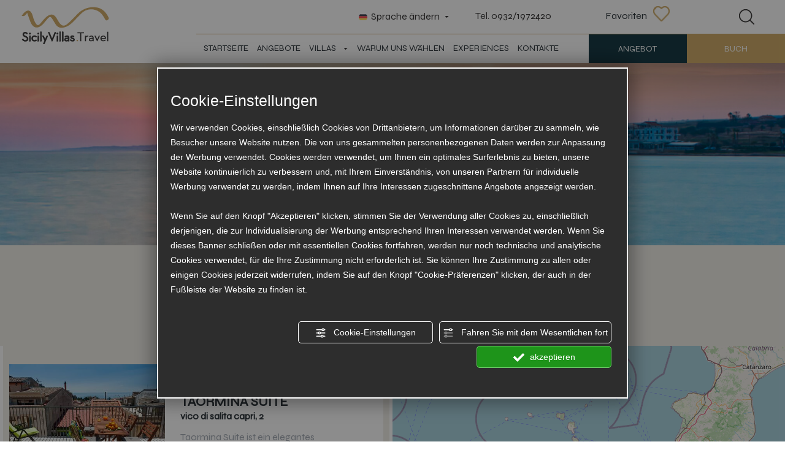

--- FILE ---
content_type: text/html; charset=utf-8
request_url: https://www.sicilyvillas.travel/de/wohnungen-hochstuhl-s95.php
body_size: 15324
content:
<!DOCTYPE html><html lang="de" ><head><script type="text/javascript">window.isAbot = false;</script><meta http-equiv="Content-Type" content="text/html; charset=utf-8" /><meta name="author" content="TITANKA! Spa" /><meta name="generator" content="TITANKA! CMS"  tpl_id="14" /><title>Immobilienanzeigen mit Hochstuhl | SicilyVillas.Travel</title><meta name="Description" content="Immobilienanzeigen mit Hochstuhl." /><meta name="facebook-domain-verification" content="lf4onwzl3845sk0vflphldzcyo6haa" /><meta name="application-name" content="SicilyVillas.Travel"><meta property="og:site_name" content="SicilyVillas.Travel"><link href="https://www.google-analytics.com" rel="preconnect" crossorigin /><link href="https://www.googletagmanager.com" rel="dns-prefetch" crossorigin /><link href="https://connect.facebook.net" rel="preconnect" crossorigin /><link href="https://forms.mrpreno.net" rel="dns-prefetch" crossorigin /><link rel="canonical" href="https://www.sicilyvillas.travel/de/wohnungen-hochstuhl-s95.php" /><link  rel="alternate" hreflang="de" href="https://www.sicilyvillas.travel/de/wohnungen-hochstuhl-s95.php"/><link  rel="alternate" hreflang="en" href="https://www.sicilyvillas.travel/en/seaside-holiday-homes.php" /><link  rel="alternate" hreflang="it" href="https://www.sicilyvillas.travel/it/case-al-mare.php" /><link rel="alternate" href="https://www.sicilyvillas.travel/en/seaside-holiday-homes.php" hreflang="x-default" /><script type="application/ld+json">{"@context":"https:\/\/schema.org\/","@type":"Organization","name":"SicilyVillas.Travel","url":"https:\/\/www.sicilyvillas.travel","telephone":"0932\/1972420","image":"https:\/\/www.sicilyvillas.travel\/ATImg\/pix_trasp.gif","address":{"@type":"PostalAddress","streetAddress":"Via Variante SS 115, 21\/D","addressLocality":"Modica","addressRegion":"Rg","postalCode":"97015","addressCountry":"IT"},"priceRange":"$$"}</script>  <script type="text/javascript">var cmsPageParams={"ia":"8389","ih":2935,"ip":"145204","su":false,"device_type":"computer","asset_versioning":"1763376999","site_type":"desktop","is_catalog":false,"lang":"de","url":"http:\/\/www.sicilyvillas.travel\/de\/wohnungen-hochstuhl-s95.php","type":"1","other_languages":{"en":"\/en\/seaside-holiday-homes.php","it":"\/it\/case-al-mare.php"},"relation_code":"1493727536","css":{"libs":["\/site.css?vrnsh=1&v=1763376999","\/site_lib.css?vrnsh=1&v=1763376999"]},"tracking":{"analytics":{"type":"gtag","event_name_mode":2}},"cookieConsentEnabled":true}</script> <link href="/site.css?vrnsh=1&v=1763376999" rel="stylesheet" type="text/css" /><style type="text/css">#blk_88904{background:#F0EEE8;padding-top:20px}#blk_88924{}#blk_88962{background-image:url(https://www.sicilyvillas.travel/source/top_mare_2.jpg)}#blk_88946{margin-top:25px}#blk_88903{padding-bottom:20px}#blk_88932{padding-bottom:0px}@media screen and (max-width: 767px){#blk_88904{}}</style> <script type="text/javascript">var remap_css_blk_88904=1;var remap_css_blk_88924=1;var remap_css_blk_88962=1;var remap_css_blk_88946=1;var remap_css_blk_88903=1;var remap_css_blk_88932=1;</script> <link href="/site_lib.css?vrnsh=1&v=1763376999" rel="stylesheet" type="text/css" /> <!--[if lt IE 9]> <script src="/js_source/compatibility/Bootstrap3.2.0/html5shiv.js"></script> <script src="/js_source/compatibility/Bootstrap3.2.0/respond.min.js"></script> <link rel="stylesheet" type="text/css" href="/site_source_min/bootstrap3.2.0/css/bootstrap.min.css"/> <![endif]--><!--[if IE 7]><link href="/js_source/compatibility/Bootstrap3.2.0/bootstrap-ie7.css" rel="stylesheet"> <![endif]--><meta name="viewport" content="width=device-width, initial-scale=1"><link href="/site_source_min/picker.default.css" rel="stylesheet" type="text/css" /><link href="/site_source_min/picker.default.date.css" rel="stylesheet" type="text/css" /><link    rel="stylesheet"   href="/site_source_min/map/leaflet.css"   /> <script  src="/site_source_min/map/leaflet.js"  ></script>  <script type="text/javascript">function getUserIdToAnalyticsByCookie(a){for(var b=a+"=",c=document.cookie.split(";"),d=0;d<c.length;d++){for(var e=c[d];" "===e.charAt(0);)e=e.substring(1,e.length);if(0===e.indexOf(b))return e.substring(b.length,e.length)}return null}
function isGrantedApp(app_name){var isGranted=true;if(typeof cookieConsent=='object'){if(typeof cookieConsent.isGrantedApp=='function'){isGranted=cookieConsent.isGrantedApp(app_name);}}
return isGranted;}
function getTUserId(){if(!isGrantedApp('google_user_id')){return null;}
var user_id=null;var _MRU=getUserIdToAnalyticsByCookie("_MRU");if(_MRU){user_id=_MRU;}else{var _TCU=getUserIdToAnalyticsByCookie("_TCU");if(_TCU){user_id=_TCU;}}
return user_id;}</script><script type="text/javascript"  async src="https://www.googletagmanager.com/gtag/js?id=G-RKXZEXHNXL"></script> <script type="text/javascript">window.googleAnalyticsStarted=false;window.dataLayer=window.dataLayer||[];function gtag(){dataLayer.push(arguments);}
function startGoogleAnalytics(){if('googleAnalyticsStarted'in window){if(window.googleAnalyticsStarted==true){console.log('analytics gia inizializzato');return false;}}
var content_type='standard_page';var content_group='case-al-mare';var cookieConsentEnabled=true;gtag('consent','default',{'ad_storage':'denied','analytics_storage':'denied','wait_for_update':1000,'ad_user_data':'denied','ad_personalization':'denied'});gtag('set','ads_data_redaction',true);if(cookieConsentEnabled){gtag('set','allow_google_signals',false);gtag('set','allow_ad_personalization_signals',false);}
if(isGrantedApp('google_ads')){gtag('set','allow_google_signals',true);gtag('set','allow_ad_personalization_signals',true);}
gtag('js',new Date());var confGTag={};if(content_type)confGTag.content_type=content_type;if(content_group)confGTag.content_group=content_group;confGTag.anonymize_ip=true;confGTag.linker={'domains':['amichotel.it','sicilyvillas.travel'],'decorate_forms':true};var analytics_user_id=getTUserId();if(analytics_user_id){confGTag.user_id=analytics_user_id;}
gtag('config','G-RKXZEXHNXL',confGTag);window.googleAnalyticsStarted=true;if(typeof cms=='object'){cms.triggerEvent('GoogleAnalyticsStarted');}else{console.log('GoogleAnalyticsStarted');}}</script> <script type="text/javascript" rel="fb_pixel">!function(f,b,e,v,n,t,s){if(f.fbq)return;n=f.fbq=function(){n.callMethod?n.callMethod.apply(n,arguments):n.queue.push(arguments)};if(!f._fbq)f._fbq=n;n.push=n;n.loaded=!0;n.version='2.0';n.queue=[];t=b.createElement(e);t.async=!0;t.src=v;s=b.getElementsByTagName(e)[0];s.parentNode.insertBefore(t,s)}(window,document,'script','https://connect.facebook.net/en_US/fbevents.js');function startPixelFacebook(consent){if(!consent)consent=false;if(!consent){fbq('consent','revoke');}else{fbq('consent','grant');}
var userData=null;if(typeof fbUserData=='object'){userData=fbUserData;}
fbq('init','1175670039578608',userData);fbq('init','545423237323997',userData);if(typeof cms=='object'){cms.facebook.event.track('track','PageView');cms.triggerEvent('PixelFacebookStarted');}else{console.log('startPixelFacebook',consent);}}</script> </head><body><div id="pgall" class="page_145204 lang-de       related_1493727536 "><div id="blk_88953"  class="top-mobile visible-xs-block visible-sm" ><div id="blk_88958"  class="container-fluid" ><div id="blk_88945"  class="row lang-bar" ></div><div id="blk_88914"  class="row white-bar" ><div id="contenuto_561270"    class="cnt col-xs-2 col-sm-2 col-md-1 no_pad" > <button class="btn-mobilemenu"><span class="glyphicon glyphicon-align-justify"></span></button></div><div id="contenuto_561382"    class="cnt col-xs-4 col-md-4 cx no_pad col-sm-4" > <a href="/de/" ><img src="https://www.sicilyvillas.travel/source/logo_oriz.png" alt="" title=""  ></a></div><div id="contenuto_561314"    class="cnt cx col-xs-2 icoMobi dx" > <a class="" href="#" onclick="scroll_to('ancoraMyreply'); return false;"><i class="icon-calndario"></i></a></div><div id="contenuto_561252"    class="cnt dx icoMobi col-xs-2" > <img alt="sicilyvillas de wohnungen-hochstuhl-s95 001" aria-hidden="true" src="/source/lente_top.png"  onClick="mostra('container_cerca_nome_mobile');return false;" style="cursor:pointer;"></div><div id="contenuto_561343"    class="cnt col-xs-2 cx" > <div class="cuoreTopVuoto cuore" id="cuoreTopMobile"><span data-toggle="tooltip" data-placement="bottom" data-original-title="Sie haben noch keine Favoriten" class="">0</span></div></div><div id="contenuto_561220"    class="cnt col-xs-12 no_pad" ><div id="container_cerca_nome_mobile"><div class="clearfix"></div><div class=""><form action = "/de/strandhauser.php" method="POST" id="frmCercaNome"> <input type="hidden" name="isRicerca" value="1"><input type="text" id="f_nome_immobile" name="f_nome_immobile" placeholder="Name Immobilie"  ></form></div></div><div class="clearfix"></div></div></div></div></div><div id="blk_88911"  class="hidden-xs barra-bloccata hidden-sm" ><div id="blk_88907"  class="container-fluid" ><div id="blk_88926"  class="row" ><div id="contenuto_561381"    class="cnt col-md-2 col-xs-2 col-sm-2" > <a href="/de/" ><img src="https://www.sicilyvillas.travel/source/logo_oriz.png" alt="" title=""  ></a></div><div id="contenuto_561146"    class="cnt hidden-xs col-md-7 col-sm-9 col-xs-12" ><div id="menu_3504"><ul id="root_3504" class="level1" data-role="listview"><li class="voce_menu_41833 "><a href="https://www.sicilyvillas.travel/de/"  >Startseite</a></li><li class="voce_menu_41830 "><a href="https://www.sicilyvillas.travel/de/angebote-strandhauser-und-villen"  >Angebote</a></li><li class=" voce_menu_41832  sub-menu submenu"><a href="#" class=" voce_menu_41832" >Villas</a><ul  id="level2" class="level2" style="display: none;"><li class="voce_menu_ "><a href="/de/wohnungen-t1.php"  >Wohnungen (41)</a></li><li class="voce_menu_ "><a href="/de/huser-t2.php"  >H&auml;user (3)</a></li><li class="voce_menu_ "><a href="/de/villen-t3.php"  >Villen (6)</a></li></ul></li><li class="voce_menu_41831 "><a href="https://www.sicilyvillas.travel/de/wer-sind-wir"  >Warum uns wählen</a></li><li class="voce_menu_42063 "><a href="https://www.sicilyvillas.travel/de/die-ratschlage-eines-sizilianers"  >EXPERIENCES</a></li><li class="voce_menu_41835 "><a href="https://www.sicilyvillas.travel/de/kontakte"  >Kontakte</a></li></ul></div></div><div id="contenuto_561140"    class="cnt col-lg-1 col-xs-12 col-sm-1 col-md-1" ><div class="row"><div class="col-xs-12  sx_prefTop"><div class="cuoreTopVuoto cuore" id="cuoreTopFixed"><span data-toggle="tooltip" data-placement="bottom" data-original-title="Sie haben noch keine Favoriten" class="">0</span></div></div></div></div><div id="contenuto_561290"    class="cnt col-md-1 col-xs-4 col-sm-1 no_pad" > <a class="btnRosso" href="#" onclick="scroll_to('ancoraMyreply'); return false;">ANGEBOT</a></div><div id="contenuto_564136"    class="cnt no_pad col-sm-1 col-xs-4" > <a class="btnOro" href="https://booking.amichotel.it/Widget.aspx?p_id=1029&amp;p_mbid=21&amp;p_language=de" rel="noopener" target="_blank">Buch</a></div></div></div></div><div id="blk_88962"  class="b-lazy" ><div id="contenuto_561152"    class="cnt ombra_top" > <br /></div><div id="blk_88940"  class="hidden-xs hidden-sm" ><div id="blk_88935"  class="container-fluid" ><div id="blk_88920"  class="row clearfix" ><div id="blk_88952"  class="col-sm-3 col-md-2" ><div id="contenuto_561293"    class="cnt cx hidden-xs no_pad" > <a href="/de/" ><img src="https://www.sicilyvillas.travel/source/logo_top.png" alt="" title="" class="logo" ></a></div></div><div id="blk_88941"  class="col-sm-9 col-md-10 hidden-xs col-lg-9 col-lg-offset-1" ><div id="blk_88915"  class="row" ><div id="blk_88916"  class="fascia_top_0" ><div id="contenuto_561150"    class="cnt col-sm-2 col-md-2 col-md-offset-3" ><div class="lingue"> <button type="button" class="btn" onclick="siteApp.openSubMenu(event, jQuery(this),'.select_lingue');return false;"> <img alt="sicilyvillas de wohnungen-hochstuhl-s95 002" aria-hidden="true" src="/source/flag-deu.png" class="" /> Sprache &auml;ndern </button><div class="select_lingue"><div class="item_lingue "><a href="/it/case-al-mare.php"><img alt="sicilyvillas de wohnungen-hochstuhl-s95 003" aria-hidden="true" src="/source/flag-ita.png" class="img-responsive" /></a></div><div class="item_lingue "><a href="/en/seaside-holiday-homes.php"><img alt="sicilyvillas de wohnungen-hochstuhl-s95 004" aria-hidden="true" src="/source/flag-eng.png" class="img-responsive" /></a></div></div></div></div><div id="contenuto_561153"    class="cnt col-sm-3 col-md-3 col-lg-3 cx" > Tel. <span itemprop="telephone">0932/1972420</span>&nbsp;&nbsp;</div><div id="contenuto_561155"    class="cnt col-xs-1 col-sm-3 col-md-3" ><div class="row"><div class="col-xs-5 sx_prefTop"><a href="/de/anzeigen-bevorzugte-immobilien">Favoriten</a></div><div class="col-xs-7  sx_prefTop"><div class="cuoreTopVuoto cuore" id="cuoreTop"><span data-toggle="tooltip" data-placement="bottom" data-original-title="Sie haben noch keine Favoriten" class="">0</span></div></div></div></div><div id="contenuto_561154"    class="cnt col-sm-1" > <img alt="sicilyvillas de wohnungen-hochstuhl-s95 005" aria-hidden="true" onclick="mostra('container_cerca_nome');return false;" src="/source/lente_top.png" style="cursor:pointer;" /></div><div id="contenuto_561156"    class="cnt clearfix" ></div><div id="contenuto_561157"    class="cnt no_pad col-xs-12" ><div id="container_cerca_nome"><div class="clearfix"></div><div class=""><form action = "/de/strandhauser.php" method="POST" id="frmCercaNome"> <input type="hidden" name="isRicerca" value="1"><input type="text" id="f_nome_immobile" name="f_nome_immobile" placeholder="Name Immobilie"  ></form></div></div><div class="clearfix"></div></div><div id="contenuto_561158"    class="cnt clearfix" ></div></div><div id="blk_88955"  class="text-right fascia_top_0 hidden col-xs-12" ></div><div id="blk_88939"  class="fascia_top_1 col-sm-9 col-md-8" ><div id="contenuto_561141"    class="cnt" > <div id="menu_3504"><ul id="root_3504" class="level1" data-role="listview"><li class="voce_menu_41833 "><a href="https://www.sicilyvillas.travel/de/"  >Startseite</a></li><li class="voce_menu_41830 "><a href="https://www.sicilyvillas.travel/de/angebote-strandhauser-und-villen"  >Angebote</a></li><li class=" voce_menu_41832  sub-menu submenu"><a href="#" class=" voce_menu_41832" >Villas</a><ul  id="level2" class="level2" style="display: none;"><li class="voce_menu_ "><a href="/de/wohnungen-t1.php"  >Wohnungen (41)</a></li><li class="voce_menu_ "><a href="/de/huser-t2.php"  >H&auml;user (3)</a></li><li class="voce_menu_ "><a href="/de/villen-t3.php"  >Villen (6)</a></li></ul></li><li class="voce_menu_41831 "><a href="https://www.sicilyvillas.travel/de/wer-sind-wir"  >Warum uns wählen</a></li><li class="voce_menu_42063 "><a href="https://www.sicilyvillas.travel/de/die-ratschlage-eines-sizilianers"  >EXPERIENCES</a></li><li class="voce_menu_41835 "><a href="https://www.sicilyvillas.travel/de/kontakte"  >Kontakte</a></li></ul></div> </div></div><div id="blk_88936"  class="no_pad col-sm-2 fascia_top_1 col-md-2" ><div id="contenuto_561273"    class="cnt" > <a class="btnRosso" href="#" onclick="scroll_to('ancoraMyreply'); return false;">ANGEBOT</a></div></div><div id="blk_88931"  class="fascia_top_1 col-sm-1 no_pad col-md-2" ><div id="contenuto_564133"    class="cnt" > <a class="btnOro" href="https://booking.amichotel.it/Widget.aspx?p_id=1029&p_mbid=21&p_language=de" rel="noopener" target="_blank">Buch</a></div></div></div></div></div></div></div></div><div id="blk_88924"  ><div id="blk_88923"  class="container-fluid" ><div id="contenuto_561116"    class="cnt cntTitOver azzurro col-lg-offset-3 col-sm-offset-1 col-xs-12 col-sm-10 col-md-8 col-lg-6 col-md-offset-2 bianco" ><div class="row boxTitoloHeader"><div class="col-xs-10 col-sm-10"><h3>W&auml;hlen<span class="giallo"> Sie Sizilien</span><br /></h3></div><div class="col-xs-2 col-sm-2 dx"><img alt="sicilyvillas de wohnungen-hochstuhl-s95 006" aria-hidden="true" src="/source/albero.png" /></div></div></div><div id="blk_88910"  class="clearfix" ></div></div><div id="blk_88912"  ><div id="blk_88906"  class="clearfix row" ></div></div></div><div id="blk_89374"  ><div id="blk_89375"  class="container" ><div id="blk_89376"  class="row" ></div></div></div><div id="blk_88904"  ><div id="blk_88960"  class="container-fluid" ><div id="blk_88932"  class="row clearfix" ><div id="contenuto_561144"    class="cnt col-xs-12" > <div class="col-xs-12  container_h1"><h1>Ferienh&auml;user  mit Hochstuhl</h1><span class=" bold">14 Strandhäuser</span><br></div></div></div></div></div><div id="blk_88903"  ><div id="blk_88957"  class="container-fluid" ><div id="blk_88956"  class="row clearfix" ><div id="contenuto_561263"    class="cnt col-xs-12 no_pad" > <div class="col-xs-12 col-sm-6 cntRisultato"><div class="" id="container_elenco_immobili" ><div class=""><div class="box_immobile_elenco" id="contImmobile_24"><div class="col-xs-12 col-md-5 no_pad"><div class="img_immobile_elenco"  > <a href="/de/wohnungen/taormina-suite-i24.php"><img alt="sicilyvillas de wohnungen-hochstuhl-s95 007" aria-hidden="true" src="/inc/scripts/crop.php?img=https://backoffice3.titanka.com/verticalizzazioni/8389/425/upload/foto_immobili/24/1621607043_04.jpg&w=400&h=250"  ></a></div></div><div class="col-xs-12 col-md-7 dx_elenco_immobile"> Suite<div class="tit_elenco_immobile"><a href="/de/wohnungen/taormina-suite-i24.php"><span class="bold azzurro_chiaro">Taormina Suite</span></div> <span class="bold">vico di salita capri, 2</span></a><div class="desc_elenco_immobile">Taormina Suite ist ein elegantes Ferienhaus&nbsp;mit einer exklusiven Terrasse mit Blick auf die...</div><div class="row"><div class="col-xs-6 col-sm-8"><div class="goImmobile oro"> <a href="/de/wohnungen/taormina-suite-i24.php">MEHR DAZU <i class="icon-scopri"></i></a></div></div><div class="col-xs-6 col-sm-4 dx cuore_elenco"><div class="addPref" id="addPref_24" data-id-immobile="24"> <a href="#" onclick="addPref('24','1','cuore_scheda');return false;" > <img alt="sicilyvillas de wohnungen-hochstuhl-s95 008" aria-hidden="true" src="/source/cuore_scheda.png" class="img-responsive"  data-placement="top"   data data-toggle="tooltip"  data-original-title="Zu Favoriten hinzuf&uuml;gen"></a></div></div></div></div><div class="clearfix"></div><div class="iconePrincipali grigio"><div class="clearfix"></div><div class="col-xs-6 col-sm-3 icoElenco "><img alt="sicilyvillas de wohnungen-hochstuhl-s95 009" aria-hidden="true" src="/source/ico_ospiti.png"> Max 4 G&auml;ste</div><div class="col-xs-6 col-sm-3 icoElenco"><img alt="sicilyvillas de wohnungen-hochstuhl-s95 010" aria-hidden="true" src="/source/ico_camere.png"  > 2 Zimmer</div><div class="col-xs-6 col-sm-3 icoElenco"><img alt="sicilyvillas de wohnungen-hochstuhl-s95 011" aria-hidden="true" src="/source/ico_bagno.png"  > 2 Badezimmer</div><div class="col-xs-6 col-sm-3 icoElenco"><img alt="sicilyvillas de wohnungen-hochstuhl-s95 012" aria-hidden="true" src="/source/ico_mq.png"  > 60 M<sup>2 </sup></div><div class="clearfix"></div></div><div class="clearfix"></div></div></div><div class=""><div class="box_immobile_elenco" id="contImmobile_5"><div class="col-xs-12 col-md-5 no_pad"><div class="img_immobile_elenco"  > <a href="/de/wohnungen/vela-donnalucata-suite-i5.php"><img alt="sicilyvillas de wohnungen-hochstuhl-s95 013" aria-hidden="true" src="/inc/scripts/crop.php?img=https://backoffice3.titanka.com/verticalizzazioni/8389/425/upload/foto_immobili/5/Vela%2010.jpg&w=400&h=250"  ></a></div></div><div class="col-xs-12 col-md-7 dx_elenco_immobile"> Haus am Meer<div class="tit_elenco_immobile"><a href="/de/wohnungen/vela-donnalucata-suite-i5.php"><span class="bold azzurro_chiaro">Vela - Donnalucata Suite</span></div> <span class="bold"></span></a><div class="desc_elenco_immobile">Das Ferienhaus&nbsp;VELA ist Teil der Donnalucata Suite, einer exklusiven Residenz direkt am Meer...</div><div class="row"><div class="col-xs-6 col-sm-8"><div class="goImmobile oro"> <a href="/de/wohnungen/vela-donnalucata-suite-i5.php">MEHR DAZU <i class="icon-scopri"></i></a></div></div><div class="col-xs-6 col-sm-4 dx cuore_elenco"><div class="addPref" id="addPref_5" data-id-immobile="5"> <a href="#" onclick="addPref('5','1','cuore_scheda');return false;" > <img alt="sicilyvillas de wohnungen-hochstuhl-s95 008" aria-hidden="true" src="/source/cuore_scheda.png" class="img-responsive"  data-placement="top"   data data-toggle="tooltip"  data-original-title="Zu Favoriten hinzuf&uuml;gen"></a></div></div></div></div><div class="clearfix"></div><div class="iconePrincipali grigio"><div class="clearfix"></div><div class="col-xs-6 col-sm-3 icoElenco "><img alt="sicilyvillas de wohnungen-hochstuhl-s95 009" aria-hidden="true" src="/source/ico_ospiti.png"> Max 4 G&auml;ste</div><div class="col-xs-6 col-sm-3 icoElenco"><img alt="sicilyvillas de wohnungen-hochstuhl-s95 010" aria-hidden="true" src="/source/ico_camere.png"  > 2 Zimmer</div><div class="col-xs-6 col-sm-3 icoElenco"><img alt="sicilyvillas de wohnungen-hochstuhl-s95 011" aria-hidden="true" src="/source/ico_bagno.png"  > 3 Badezimmer</div><div class="col-xs-6 col-sm-3 icoElenco"><img alt="sicilyvillas de wohnungen-hochstuhl-s95 012" aria-hidden="true" src="/source/ico_mq.png"  > 60 M<sup>2 </sup></div><div class="clearfix"></div></div><div class="clearfix"></div></div></div><div class=""><div class="box_immobile_elenco" id="contImmobile_6"><div class="col-xs-12 col-md-5 no_pad"><div class="img_immobile_elenco"  > <a href="/de/wohnungen/timone-donnalucata-suite-i6.php"><img alt="sicilyvillas de wohnungen-hochstuhl-s95 019" aria-hidden="true" src="/inc/scripts/crop.php?img=https://backoffice3.titanka.com/verticalizzazioni/8389/425/upload/foto_immobili/6/Timone%2009.jpg&w=400&h=250"  ></a></div></div><div class="col-xs-12 col-md-7 dx_elenco_immobile"> Haus am Meer<div class="tit_elenco_immobile"><a href="/de/wohnungen/timone-donnalucata-suite-i6.php"><span class="bold azzurro_chiaro">Timone - Donnalucata Suite</span></div> <span class="bold"></span></a><div class="desc_elenco_immobile">Das Ferienhaus&nbsp;TIMONE, geh&ouml;rt zusammen mit den Wohneinheiten ONDA und VELA zur...</div><div class="row"><div class="col-xs-6 col-sm-8"><div class="goImmobile oro"> <a href="/de/wohnungen/timone-donnalucata-suite-i6.php">MEHR DAZU <i class="icon-scopri"></i></a></div></div><div class="col-xs-6 col-sm-4 dx cuore_elenco"><div class="addPref" id="addPref_6" data-id-immobile="6"> <a href="#" onclick="addPref('6','1','cuore_scheda');return false;" > <img alt="sicilyvillas de wohnungen-hochstuhl-s95 008" aria-hidden="true" src="/source/cuore_scheda.png" class="img-responsive"  data-placement="top"   data data-toggle="tooltip"  data-original-title="Zu Favoriten hinzuf&uuml;gen"></a></div></div></div></div><div class="clearfix"></div><div class="iconePrincipali grigio"><div class="clearfix"></div><div class="col-xs-6 col-sm-3 icoElenco "><img alt="sicilyvillas de wohnungen-hochstuhl-s95 009" aria-hidden="true" src="/source/ico_ospiti.png"> Max 4 G&auml;ste</div><div class="col-xs-6 col-sm-3 icoElenco"><img alt="sicilyvillas de wohnungen-hochstuhl-s95 010" aria-hidden="true" src="/source/ico_camere.png"  > 2 Zimmer</div><div class="col-xs-6 col-sm-3 icoElenco"><img alt="sicilyvillas de wohnungen-hochstuhl-s95 011" aria-hidden="true" src="/source/ico_bagno.png"  > 3 Badezimmer</div><div class="col-xs-6 col-sm-3 icoElenco"><img alt="sicilyvillas de wohnungen-hochstuhl-s95 012" aria-hidden="true" src="/source/ico_mq.png"  > 60 M<sup>2 </sup></div><div class="clearfix"></div></div><div class="clearfix"></div></div></div><div class=""><div class="box_immobile_elenco" id="contImmobile_20"><div class="col-xs-12 col-md-5 no_pad"><div class="img_immobile_elenco"  > <a href="/de/wohnungen/onda-donnalucata-suite-i20.php"><img alt="sicilyvillas de wohnungen-hochstuhl-s95 025" aria-hidden="true" src="/inc/scripts/crop.php?img=https://backoffice3.titanka.com/verticalizzazioni/8389/425/upload/foto_immobili/20/Onda%2002.jpg&w=400&h=250"  ></a></div></div><div class="col-xs-12 col-md-7 dx_elenco_immobile"> Haus am Meer<div class="tit_elenco_immobile"><a href="/de/wohnungen/onda-donnalucata-suite-i20.php"><span class="bold azzurro_chiaro">Onda - Donnalucata Suite</span></div> <span class="bold"></span></a><div class="desc_elenco_immobile">Das Ferienhaus&nbsp;ONDA ist Teil der Donnalucata Suite, einer exklusiven Residenz direkt am Meer...</div><div class="row"><div class="col-xs-6 col-sm-8"><div class="goImmobile oro"> <a href="/de/wohnungen/onda-donnalucata-suite-i20.php">MEHR DAZU <i class="icon-scopri"></i></a></div></div><div class="col-xs-6 col-sm-4 dx cuore_elenco"><div class="addPref" id="addPref_20" data-id-immobile="20"> <a href="#" onclick="addPref('20','1','cuore_scheda');return false;" > <img alt="sicilyvillas de wohnungen-hochstuhl-s95 008" aria-hidden="true" src="/source/cuore_scheda.png" class="img-responsive"  data-placement="top"   data data-toggle="tooltip"  data-original-title="Zu Favoriten hinzuf&uuml;gen"></a></div></div></div></div><div class="clearfix"></div><div class="iconePrincipali grigio"><div class="clearfix"></div><div class="col-xs-6 col-sm-3 icoElenco "><img alt="sicilyvillas de wohnungen-hochstuhl-s95 009" aria-hidden="true" src="/source/ico_ospiti.png"> Max 4 G&auml;ste</div><div class="col-xs-6 col-sm-3 icoElenco"><img alt="sicilyvillas de wohnungen-hochstuhl-s95 010" aria-hidden="true" src="/source/ico_camere.png"  > 2 Zimmer</div><div class="col-xs-6 col-sm-3 icoElenco"><img alt="sicilyvillas de wohnungen-hochstuhl-s95 011" aria-hidden="true" src="/source/ico_bagno.png"  > 2 Badezimmer</div><div class="col-xs-6 col-sm-3 icoElenco"><img alt="sicilyvillas de wohnungen-hochstuhl-s95 012" aria-hidden="true" src="/source/ico_mq.png"  > 60 M<sup>2 </sup></div><div class="clearfix"></div></div><div class="clearfix"></div></div></div><div class=""><div class="box_immobile_elenco" id="contImmobile_22"><div class="col-xs-12 col-md-5 no_pad"><div class="img_immobile_elenco"  > <a href="/de/wohnungen/donnalucata-suite-i22.php"><img alt="sicilyvillas de wohnungen-hochstuhl-s95 031" aria-hidden="true" src="/inc/scripts/crop.php?img=https://backoffice3.titanka.com/verticalizzazioni/8389/425/upload/foto_immobili/22/Donnalucata%20Suite%2025.jpg&w=400&h=250"  ></a></div></div><div class="col-xs-12 col-md-7 dx_elenco_immobile"> Suite<div class="tit_elenco_immobile"><a href="/de/wohnungen/donnalucata-suite-i22.php"><span class="bold azzurro_chiaro">Donnalucata Suite</span></div> <span class="bold">via montebello, 24</span></a><div class="desc_elenco_immobile">Donnalucata Suite ist das ideale Ferienhaus f&uuml;r diejenigen, die eine Unterkunft nahe am Meer...</div><div class="row"><div class="col-xs-6 col-sm-8"><div class="goImmobile oro"> <a href="/de/wohnungen/donnalucata-suite-i22.php">MEHR DAZU <i class="icon-scopri"></i></a></div></div><div class="col-xs-6 col-sm-4 dx cuore_elenco"><div class="addPref" id="addPref_22" data-id-immobile="22"> <a href="#" onclick="addPref('22','1','cuore_scheda');return false;" > <img alt="sicilyvillas de wohnungen-hochstuhl-s95 008" aria-hidden="true" src="/source/cuore_scheda.png" class="img-responsive"  data-placement="top"   data data-toggle="tooltip"  data-original-title="Zu Favoriten hinzuf&uuml;gen"></a></div></div></div></div><div class="clearfix"></div><div class="iconePrincipali grigio"><div class="clearfix"></div><div class="col-xs-6 col-sm-3 icoElenco "><img alt="sicilyvillas de wohnungen-hochstuhl-s95 009" aria-hidden="true" src="/source/ico_ospiti.png"> Max 5 G&auml;ste</div><div class="col-xs-6 col-sm-3 icoElenco"><img alt="sicilyvillas de wohnungen-hochstuhl-s95 010" aria-hidden="true" src="/source/ico_camere.png"  > 2 Zimmer</div><div class="col-xs-6 col-sm-3 icoElenco"><img alt="sicilyvillas de wohnungen-hochstuhl-s95 011" aria-hidden="true" src="/source/ico_bagno.png"  > 2 Badezimmer</div><div class="col-xs-6 col-sm-3 icoElenco"><img alt="sicilyvillas de wohnungen-hochstuhl-s95 012" aria-hidden="true" src="/source/ico_mq.png"  > 80 M<sup>2 </sup></div><div class="clearfix"></div></div><div class="clearfix"></div></div></div><div class=""><div class="box_immobile_elenco" id="contImmobile_38"><div class="col-xs-12 col-md-5 no_pad"><div class="img_immobile_elenco"  > <a href="/de/wohnungen/pozzallo-aries-i38.php"><img alt="sicilyvillas de wohnungen-hochstuhl-s95 037" aria-hidden="true" src="/inc/scripts/crop.php?img=https://backoffice3.titanka.com/verticalizzazioni/8389/425/upload/foto_immobili/38/1655197835_dji_0595.jpg&w=400&h=250"  ></a></div></div><div class="col-xs-12 col-md-7 dx_elenco_immobile"> Haus am Meer<div class="tit_elenco_immobile"><a href="/de/wohnungen/pozzallo-aries-i38.php"><span class="bold azzurro_chiaro">Pozzallo - Aries</span></div> <span class="bold">via arrigo boito, pozzallo, rg 97016</span></a><div class="desc_elenco_immobile">ARIES ist eine komfortable Wohnung, die etwa 1 km vom Strand von Pozzallo und der sch&ouml;nen...</div><div class="row"><div class="col-xs-6 col-sm-8"><div class="goImmobile oro"> <a href="/de/wohnungen/pozzallo-aries-i38.php">MEHR DAZU <i class="icon-scopri"></i></a></div></div><div class="col-xs-6 col-sm-4 dx cuore_elenco"><div class="addPref" id="addPref_38" data-id-immobile="38"> <a href="#" onclick="addPref('38','1','cuore_scheda');return false;" > <img alt="sicilyvillas de wohnungen-hochstuhl-s95 008" aria-hidden="true" src="/source/cuore_scheda.png" class="img-responsive"  data-placement="top"   data data-toggle="tooltip"  data-original-title="Zu Favoriten hinzuf&uuml;gen"></a></div></div></div></div><div class="clearfix"></div><div class="iconePrincipali grigio"><div class="clearfix"></div><div class="col-xs-6 col-sm-3 icoElenco "><img alt="sicilyvillas de wohnungen-hochstuhl-s95 009" aria-hidden="true" src="/source/ico_ospiti.png"> Max 5 G&auml;ste</div><div class="col-xs-6 col-sm-3 icoElenco"><img alt="sicilyvillas de wohnungen-hochstuhl-s95 010" aria-hidden="true" src="/source/ico_camere.png"  > 2 Zimmer</div><div class="col-xs-6 col-sm-3 icoElenco"><img alt="sicilyvillas de wohnungen-hochstuhl-s95 011" aria-hidden="true" src="/source/ico_bagno.png"  > 1 Badezimmer</div><div class="col-xs-6 col-sm-3 icoElenco"><img alt="sicilyvillas de wohnungen-hochstuhl-s95 012" aria-hidden="true" src="/source/ico_mq.png"  > 70 M<sup>2 </sup></div><div class="clearfix"></div></div><div class="clearfix"></div></div></div><div class=""><div class="box_immobile_elenco" id="contImmobile_36"><div class="col-xs-12 col-md-5 no_pad"><div class="img_immobile_elenco"  > <a href="/de/wohnungen/pozzallo-sirio-i36.php"><img alt="sicilyvillas de wohnungen-hochstuhl-s95 043" aria-hidden="true" src="/inc/scripts/crop.php?img=https://backoffice3.titanka.com/verticalizzazioni/8389/425/upload/foto_immobili/36/1655198969_di_05809.jpg&w=400&h=250"  ></a></div></div><div class="col-xs-12 col-md-7 dx_elenco_immobile"> Haus am Meer<div class="tit_elenco_immobile"><a href="/de/wohnungen/pozzallo-sirio-i36.php"><span class="bold azzurro_chiaro">Pozzallo - Sirio</span></div> <span class="bold">via arrigo boito, pozzallo, rg 97016</span></a><div class="desc_elenco_immobile">Die Wohnung SIRIO ist eine komfortable Wohnung, die ca. 1 km vom Strand von Pozzallo und von der...</div><div class="row"><div class="col-xs-6 col-sm-8"><div class="goImmobile oro"> <a href="/de/wohnungen/pozzallo-sirio-i36.php">MEHR DAZU <i class="icon-scopri"></i></a></div></div><div class="col-xs-6 col-sm-4 dx cuore_elenco"><div class="addPref" id="addPref_36" data-id-immobile="36"> <a href="#" onclick="addPref('36','1','cuore_scheda');return false;" > <img alt="sicilyvillas de wohnungen-hochstuhl-s95 008" aria-hidden="true" src="/source/cuore_scheda.png" class="img-responsive"  data-placement="top"   data data-toggle="tooltip"  data-original-title="Zu Favoriten hinzuf&uuml;gen"></a></div></div></div></div><div class="clearfix"></div><div class="iconePrincipali grigio"><div class="clearfix"></div><div class="col-xs-6 col-sm-3 icoElenco "><img alt="sicilyvillas de wohnungen-hochstuhl-s95 009" aria-hidden="true" src="/source/ico_ospiti.png"> Max 5 G&auml;ste</div><div class="col-xs-6 col-sm-3 icoElenco"><img alt="sicilyvillas de wohnungen-hochstuhl-s95 010" aria-hidden="true" src="/source/ico_camere.png"  > 2 Zimmer</div><div class="col-xs-6 col-sm-3 icoElenco"><img alt="sicilyvillas de wohnungen-hochstuhl-s95 011" aria-hidden="true" src="/source/ico_bagno.png"  > 1 Badezimmer</div><div class="col-xs-6 col-sm-3 icoElenco"><img alt="sicilyvillas de wohnungen-hochstuhl-s95 012" aria-hidden="true" src="/source/ico_mq.png"  > 70 M<sup>2 </sup></div><div class="clearfix"></div></div><div class="clearfix"></div></div></div><div class=""><div class="box_immobile_elenco" id="contImmobile_37"><div class="col-xs-12 col-md-5 no_pad"><div class="img_immobile_elenco"  > <a href="/de/wohnungen/pozzallo-vega-i37.php"><img alt="sicilyvillas de wohnungen-hochstuhl-s95 049" aria-hidden="true" src="/inc/scripts/crop.php?img=https://backoffice3.titanka.com/verticalizzazioni/8389/425/upload/foto_immobili/37/1655199280_di_06925-modifica.jpg&w=400&h=250"  ></a></div></div><div class="col-xs-12 col-md-7 dx_elenco_immobile"> Haus am Meer<div class="tit_elenco_immobile"><a href="/de/wohnungen/pozzallo-vega-i37.php"><span class="bold azzurro_chiaro">Pozzallo - Vega</span></div> <span class="bold">via arrigo boito, pozzallo, rg 97016</span></a><div class="desc_elenco_immobile">VEGA ist eine komfortable Wohnung mit Meerblick, etwa 1 km vom Strand von Pozzallo und von der...</div><div class="row"><div class="col-xs-6 col-sm-8"><div class="goImmobile oro"> <a href="/de/wohnungen/pozzallo-vega-i37.php">MEHR DAZU <i class="icon-scopri"></i></a></div></div><div class="col-xs-6 col-sm-4 dx cuore_elenco"><div class="addPref" id="addPref_37" data-id-immobile="37"> <a href="#" onclick="addPref('37','1','cuore_scheda');return false;" > <img alt="sicilyvillas de wohnungen-hochstuhl-s95 008" aria-hidden="true" src="/source/cuore_scheda.png" class="img-responsive"  data-placement="top"   data data-toggle="tooltip"  data-original-title="Zu Favoriten hinzuf&uuml;gen"></a></div></div></div></div><div class="clearfix"></div><div class="iconePrincipali grigio"><div class="clearfix"></div><div class="col-xs-6 col-sm-3 icoElenco "><img alt="sicilyvillas de wohnungen-hochstuhl-s95 009" aria-hidden="true" src="/source/ico_ospiti.png"> Max 5 G&auml;ste</div><div class="col-xs-6 col-sm-3 icoElenco"><img alt="sicilyvillas de wohnungen-hochstuhl-s95 010" aria-hidden="true" src="/source/ico_camere.png"  > 2 Zimmer</div><div class="col-xs-6 col-sm-3 icoElenco"><img alt="sicilyvillas de wohnungen-hochstuhl-s95 011" aria-hidden="true" src="/source/ico_bagno.png"  > 1 Badezimmer</div><div class="col-xs-6 col-sm-3 icoElenco"><img alt="sicilyvillas de wohnungen-hochstuhl-s95 012" aria-hidden="true" src="/source/ico_mq.png"  > 80 M<sup>2 </sup></div><div class="clearfix"></div></div><div class="clearfix"></div></div></div><div class=""><div class="box_immobile_elenco" id="contImmobile_1"><div class="col-xs-12 col-md-5 no_pad"><div class="img_immobile_elenco"  > <a href="/de/wohnungen/morgana-villa-muriel-i1.php"><img alt="sicilyvillas de wohnungen-hochstuhl-s95 055" aria-hidden="true" src="/inc/scripts/crop.php?img=https://backoffice3.titanka.com/verticalizzazioni/8389/425/upload/foto_immobili/1/Villa%20Muriel%20Morgana%2033.jpg&w=400&h=250"  ></a></div></div><div class="col-xs-12 col-md-7 dx_elenco_immobile"> Haus am Meer<div class="tit_elenco_immobile"><a href="/de/wohnungen/morgana-villa-muriel-i1.php"><span class="bold azzurro_chiaro">Morgana - Villa Muriel</span></div> <span class="bold">c.da spinasanta</span></a><div class="desc_elenco_immobile">Das Ferienhaus MORGANA geh&ouml;rt zur Villa Muriel, einer Residenz am Meeresufer, die von einem...</div><div class="row"><div class="col-xs-6 col-sm-8"><div class="goImmobile oro"> <a href="/de/wohnungen/morgana-villa-muriel-i1.php">MEHR DAZU <i class="icon-scopri"></i></a></div></div><div class="col-xs-6 col-sm-4 dx cuore_elenco"><div class="addPref" id="addPref_1" data-id-immobile="1"> <a href="#" onclick="addPref('1','1','cuore_scheda');return false;" > <img alt="sicilyvillas de wohnungen-hochstuhl-s95 008" aria-hidden="true" src="/source/cuore_scheda.png" class="img-responsive"  data-placement="top"   data data-toggle="tooltip"  data-original-title="Zu Favoriten hinzuf&uuml;gen"></a></div></div></div></div><div class="clearfix"></div><div class="iconePrincipali grigio"><div class="clearfix"></div><div class="col-xs-6 col-sm-3 icoElenco "><img alt="sicilyvillas de wohnungen-hochstuhl-s95 009" aria-hidden="true" src="/source/ico_ospiti.png"> Max 6 G&auml;ste</div><div class="col-xs-6 col-sm-3 icoElenco"><img alt="sicilyvillas de wohnungen-hochstuhl-s95 010" aria-hidden="true" src="/source/ico_camere.png"  > 3 Zimmer</div><div class="col-xs-6 col-sm-3 icoElenco"><img alt="sicilyvillas de wohnungen-hochstuhl-s95 011" aria-hidden="true" src="/source/ico_bagno.png"  > 2 Badezimmer</div><div class="col-xs-6 col-sm-3 icoElenco"><img alt="sicilyvillas de wohnungen-hochstuhl-s95 012" aria-hidden="true" src="/source/ico_mq.png"  > 90 M<sup>2 </sup></div><div class="clearfix"></div></div><div class="clearfix"></div></div></div><div class=""><div class="box_immobile_elenco" id="contImmobile_3"><div class="col-xs-12 col-md-5 no_pad"><div class="img_immobile_elenco"  > <a href="/de/wohnungen/sirena-villa-muriel-i3.php"><img alt="sicilyvillas de wohnungen-hochstuhl-s95 061" aria-hidden="true" src="/inc/scripts/crop.php?img=https://backoffice3.titanka.com/verticalizzazioni/8389/425/upload/foto_immobili/3/Villa%20Muriel%20Sirena%2023.jpg&w=400&h=250"  ></a></div></div><div class="col-xs-12 col-md-7 dx_elenco_immobile"> Haus am Meer<div class="tit_elenco_immobile"><a href="/de/wohnungen/sirena-villa-muriel-i3.php"><span class="bold azzurro_chiaro">Sirena - Villa Muriel</span></div> <span class="bold">c.da spinasanta</span></a><div class="desc_elenco_immobile">Das Ferienhaus SIRENA ist Teil der Villa Muriel, einer Residenz mit 3 komplett renovierten...</div><div class="row"><div class="col-xs-6 col-sm-8"><div class="goImmobile oro"> <a href="/de/wohnungen/sirena-villa-muriel-i3.php">MEHR DAZU <i class="icon-scopri"></i></a></div></div><div class="col-xs-6 col-sm-4 dx cuore_elenco"><div class="addPref" id="addPref_3" data-id-immobile="3"> <a href="#" onclick="addPref('3','1','cuore_scheda');return false;" > <img alt="sicilyvillas de wohnungen-hochstuhl-s95 008" aria-hidden="true" src="/source/cuore_scheda.png" class="img-responsive"  data-placement="top"   data data-toggle="tooltip"  data-original-title="Zu Favoriten hinzuf&uuml;gen"></a></div></div></div></div><div class="clearfix"></div><div class="iconePrincipali grigio"><div class="clearfix"></div><div class="col-xs-6 col-sm-3 icoElenco "><img alt="sicilyvillas de wohnungen-hochstuhl-s95 009" aria-hidden="true" src="/source/ico_ospiti.png"> Max 6 G&auml;ste</div><div class="col-xs-6 col-sm-3 icoElenco"><img alt="sicilyvillas de wohnungen-hochstuhl-s95 010" aria-hidden="true" src="/source/ico_camere.png"  > 3 Zimmer</div><div class="col-xs-6 col-sm-3 icoElenco"><img alt="sicilyvillas de wohnungen-hochstuhl-s95 011" aria-hidden="true" src="/source/ico_bagno.png"  > 2 Badezimmer</div><div class="col-xs-6 col-sm-3 icoElenco"><img alt="sicilyvillas de wohnungen-hochstuhl-s95 012" aria-hidden="true" src="/source/ico_mq.png"  > 90 M<sup>2 </sup></div><div class="clearfix"></div></div><div class="clearfix"></div></div></div><div class=""><div class="box_immobile_elenco" id="contImmobile_2"><div class="col-xs-12 col-md-5 no_pad"><div class="img_immobile_elenco"  > <a href="/de/wohnungen/villa-ariel-i2.php"><img alt="sicilyvillas de wohnungen-hochstuhl-s95 067" aria-hidden="true" src="/inc/scripts/crop.php?img=https://backoffice3.titanka.com/verticalizzazioni/8389/425/upload/foto_immobili/2/Villa%20Ariel%2012.jpg&w=400&h=250"  ></a></div></div><div class="col-xs-12 col-md-7 dx_elenco_immobile"> Villa<div class="tit_elenco_immobile"><a href="/de/wohnungen/villa-ariel-i2.php"><span class="bold azzurro_chiaro">Villa Ariel</span></div> <span class="bold">c.da spinasanta</span></a><div class="desc_elenco_immobile">Villa Ariel genie&szlig;t den direkten Zugang zum Strand und einen herrlichen Meerblick.
Sie ist...</div><div class="row"><div class="col-xs-6 col-sm-8"><div class="goImmobile oro"> <a href="/de/wohnungen/villa-ariel-i2.php">MEHR DAZU <i class="icon-scopri"></i></a></div></div><div class="col-xs-6 col-sm-4 dx cuore_elenco"><div class="addPref" id="addPref_2" data-id-immobile="2"> <a href="#" onclick="addPref('2','1','cuore_scheda');return false;" > <img alt="sicilyvillas de wohnungen-hochstuhl-s95 008" aria-hidden="true" src="/source/cuore_scheda.png" class="img-responsive"  data-placement="top"   data data-toggle="tooltip"  data-original-title="Zu Favoriten hinzuf&uuml;gen"></a></div></div></div></div><div class="clearfix"></div><div class="iconePrincipali grigio"><div class="clearfix"></div><div class="col-xs-6 col-sm-3 icoElenco "><img alt="sicilyvillas de wohnungen-hochstuhl-s95 009" aria-hidden="true" src="/source/ico_ospiti.png"> Max 8 G&auml;ste</div><div class="col-xs-6 col-sm-3 icoElenco"><img alt="sicilyvillas de wohnungen-hochstuhl-s95 010" aria-hidden="true" src="/source/ico_camere.png"  > 4 Zimmer</div><div class="col-xs-6 col-sm-3 icoElenco"><img alt="sicilyvillas de wohnungen-hochstuhl-s95 011" aria-hidden="true" src="/source/ico_bagno.png"  > 2 Badezimmer</div><div class="col-xs-6 col-sm-3 icoElenco"><img alt="sicilyvillas de wohnungen-hochstuhl-s95 012" aria-hidden="true" src="/source/ico_mq.png"  > 110 M<sup>2 </sup></div><div class="clearfix"></div></div><div class="clearfix"></div></div></div><div class=""><div class="box_immobile_elenco" id="contImmobile_25"><div class="col-xs-12 col-md-5 no_pad"><div class="img_immobile_elenco"  > <a href="/de/wohnungen/villa-mare-del-sud-i25.php"><img alt="sicilyvillas de wohnungen-hochstuhl-s95 073" aria-hidden="true" src="/inc/scripts/crop.php?img=https://backoffice3.titanka.com/verticalizzazioni/8389/425/upload/foto_immobili/25/Mare%20del%20Sud%2050.jpg&w=400&h=250"  ></a></div></div><div class="col-xs-12 col-md-7 dx_elenco_immobile"> Villa<div class="tit_elenco_immobile"><a href="/de/wohnungen/villa-mare-del-sud-i25.php"><span class="bold azzurro_chiaro">Villa Mare del Sud</span></div> <span class="bold">via rosarno</span></a><div class="desc_elenco_immobile">Mare del Sud&nbsp;ist ein exklusives Ferienhaus, nur 10 m vom Meer entfernt, dessen Farben und...</div><div class="row"><div class="col-xs-6 col-sm-8"><div class="goImmobile oro"> <a href="/de/wohnungen/villa-mare-del-sud-i25.php">MEHR DAZU <i class="icon-scopri"></i></a></div></div><div class="col-xs-6 col-sm-4 dx cuore_elenco"><div class="addPref" id="addPref_25" data-id-immobile="25"> <a href="#" onclick="addPref('25','1','cuore_scheda');return false;" > <img alt="sicilyvillas de wohnungen-hochstuhl-s95 008" aria-hidden="true" src="/source/cuore_scheda.png" class="img-responsive"  data-placement="top"   data data-toggle="tooltip"  data-original-title="Zu Favoriten hinzuf&uuml;gen"></a></div></div></div></div><div class="clearfix"></div><div class="iconePrincipali grigio"><div class="clearfix"></div><div class="col-xs-6 col-sm-3 icoElenco "><img alt="sicilyvillas de wohnungen-hochstuhl-s95 009" aria-hidden="true" src="/source/ico_ospiti.png"> Max 10 G&auml;ste</div><div class="col-xs-6 col-sm-3 icoElenco"><img alt="sicilyvillas de wohnungen-hochstuhl-s95 010" aria-hidden="true" src="/source/ico_camere.png"  > 5 Zimmer</div><div class="col-xs-6 col-sm-3 icoElenco"><img alt="sicilyvillas de wohnungen-hochstuhl-s95 011" aria-hidden="true" src="/source/ico_bagno.png"  > 5 Badezimmer</div><div class="col-xs-6 col-sm-3 icoElenco"><img alt="sicilyvillas de wohnungen-hochstuhl-s95 012" aria-hidden="true" src="/source/ico_mq.png"  > 180 M<sup>2 </sup></div><div class="clearfix"></div></div><div class="clearfix"></div></div></div><div class=""><div class="box_immobile_elenco" id="contImmobile_21"><div class="col-xs-12 col-md-5 no_pad"><div class="img_immobile_elenco"  > <a href="/de/wohnungen/villa-via-bagnara-i21.php"><img alt="sicilyvillas de wohnungen-hochstuhl-s95 079" aria-hidden="true" src="/inc/scripts/crop.php?img=https://backoffice3.titanka.com/verticalizzazioni/8389/425/upload/foto_immobili/21/Timone%2008.jpg&w=400&h=250"  ></a></div></div><div class="col-xs-12 col-md-7 dx_elenco_immobile"> Villa<div class="tit_elenco_immobile"><a href="/de/wohnungen/villa-via-bagnara-i21.php"><span class="bold azzurro_chiaro">Villa Via Bagnara</span></div> <span class="bold"></span></a><div class="desc_elenco_immobile">Die Residenz in der Via Bagnara ist die ideale L&ouml;sung f&uuml;r diejenigen, die das Meer lieben...</div><div class="row"><div class="col-xs-6 col-sm-8"><div class="goImmobile oro"> <a href="/de/wohnungen/villa-via-bagnara-i21.php">MEHR DAZU <i class="icon-scopri"></i></a></div></div><div class="col-xs-6 col-sm-4 dx cuore_elenco"><div class="addPref" id="addPref_21" data-id-immobile="21"> <a href="#" onclick="addPref('21','1','cuore_scheda');return false;" > <img alt="sicilyvillas de wohnungen-hochstuhl-s95 008" aria-hidden="true" src="/source/cuore_scheda.png" class="img-responsive"  data-placement="top"   data data-toggle="tooltip"  data-original-title="Zu Favoriten hinzuf&uuml;gen"></a></div></div></div></div><div class="clearfix"></div><div class="iconePrincipali grigio"><div class="clearfix"></div><div class="col-xs-6 col-sm-3 icoElenco "><img alt="sicilyvillas de wohnungen-hochstuhl-s95 009" aria-hidden="true" src="/source/ico_ospiti.png"> Max 12 G&auml;ste</div><div class="col-xs-6 col-sm-3 icoElenco"><img alt="sicilyvillas de wohnungen-hochstuhl-s95 010" aria-hidden="true" src="/source/ico_camere.png"  > 6 Zimmer</div><div class="col-xs-6 col-sm-3 icoElenco"><img alt="sicilyvillas de wohnungen-hochstuhl-s95 011" aria-hidden="true" src="/source/ico_bagno.png"  > 8 Badezimmer</div><div class="col-xs-6 col-sm-3 icoElenco"><img alt="sicilyvillas de wohnungen-hochstuhl-s95 012" aria-hidden="true" src="/source/ico_mq.png"  > 180 M<sup>2 </sup></div><div class="clearfix"></div></div><div class="clearfix"></div></div></div><div class=""><div class="box_immobile_elenco" id="contImmobile_26"><div class="col-xs-12 col-md-5 no_pad"><div class="img_immobile_elenco"  > <a href="/de/wohnungen/villa-muriel-i26.php"><img alt="sicilyvillas de wohnungen-hochstuhl-s95 085" aria-hidden="true" src="/inc/scripts/crop.php?img=https://backoffice3.titanka.com/verticalizzazioni/8389/425/upload/foto_immobili/26/villa-muriel%20%2810%29.jpg&w=400&h=250"  ></a></div></div><div class="col-xs-12 col-md-7 dx_elenco_immobile"> Villa<div class="tit_elenco_immobile"><a href="/de/wohnungen/villa-muriel-i26.php"><span class="bold azzurro_chiaro">Villa Muriel</span></div> <span class="bold">c.da spinasanta</span></a><div class="desc_elenco_immobile"></div><div class="row"><div class="col-xs-6 col-sm-8"><div class="goImmobile oro"> <a href="/de/wohnungen/villa-muriel-i26.php">MEHR DAZU <i class="icon-scopri"></i></a></div></div><div class="col-xs-6 col-sm-4 dx cuore_elenco"><div class="addPref" id="addPref_26" data-id-immobile="26"> <a href="#" onclick="addPref('26','1','cuore_scheda');return false;" > <img alt="sicilyvillas de wohnungen-hochstuhl-s95 008" aria-hidden="true" src="/source/cuore_scheda.png" class="img-responsive"  data-placement="top"   data data-toggle="tooltip"  data-original-title="Zu Favoriten hinzuf&uuml;gen"></a></div></div></div></div><div class="clearfix"></div><div class="iconePrincipali grigio"><div class="clearfix"></div><div class="col-xs-6 col-sm-3 icoElenco "><img alt="sicilyvillas de wohnungen-hochstuhl-s95 009" aria-hidden="true" src="/source/ico_ospiti.png"> Max 15 G&auml;ste</div><div class="col-xs-6 col-sm-3 icoElenco"><img alt="sicilyvillas de wohnungen-hochstuhl-s95 010" aria-hidden="true" src="/source/ico_camere.png"  > 8 Zimmer</div><div class="col-xs-6 col-sm-3 icoElenco"><img alt="sicilyvillas de wohnungen-hochstuhl-s95 011" aria-hidden="true" src="/source/ico_bagno.png"  > 5 Badezimmer</div><div class="col-xs-6 col-sm-3 icoElenco"><img alt="sicilyvillas de wohnungen-hochstuhl-s95 012" aria-hidden="true" src="/source/ico_mq.png"  > 220 M<sup>2 </sup></div><div class="clearfix"></div></div><div class="clearfix"></div></div></div></div><div class="clearfix"></div></div><div class="col-xs-12 col-sm-6 no_pad cntMappaImmobili"><input type="hidden" id="puntiGmapImmobili" value="37.8527103*15.2870093*Taormina Suite*/de/wohnungen/taormina-suite-i24.php*Vico di Salita Capri  2#36.749833*14.655306*Vela - Donnalucata Suite*/de/wohnungen/vela-donnalucata-suite-i5.php*#36.749833*14.655306*Timone - Donnalucata Suite*/de/wohnungen/timone-donnalucata-suite-i6.php*#36.749833*14.655306*Onda - Donnalucata Suite*/de/wohnungen/onda-donnalucata-suite-i20.php*#36.7641388*14.6351634*Donnalucata Suite*/de/wohnungen/donnalucata-suite-i22.php*Via Montebello  24#**Pozzallo - Aries*/de/wohnungen/pozzallo-aries-i38.php*Via Arrigo Boito  Pozzallo  RG 97016#**Pozzallo - Sirio*/de/wohnungen/pozzallo-sirio-i36.php*Via Arrigo Boito  Pozzallo  RG 97016#**Pozzallo - Vega*/de/wohnungen/pozzallo-vega-i37.php*Via Arrigo Boito  Pozzallo  RG 97016#36.746556*14.663778*Morgana - Villa Muriel*/de/wohnungen/morgana-villa-muriel-i1.php*C.da Spinasanta#36.746556*14.663778*Sirena - Villa Muriel*/de/wohnungen/sirena-villa-muriel-i3.php*C.da Spinasanta#36.746500*14.663972*Villa Ariel*/de/wohnungen/villa-ariel-i2.php*C.da Spinasanta#36.748611*14.658222*Villa Mare del Sud*/de/wohnungen/villa-mare-del-sud-i25.php*Via Rosarno#36.749833*14.655306*Villa Via Bagnara*/de/wohnungen/villa-via-bagnara-i21.php*#36.746556*14.663778*Villa Muriel*/de/wohnungen/villa-muriel-i26.php*C.da Spinasanta"><div id="open_map"></div></div><div id="backToFilters" class="hidden"><a href="#" onclick="scroll_to('frmFiltriServizi');return false;"><img alt="sicilyvillas de wohnungen-hochstuhl-s95 091" aria-hidden="true" src="/source/lente_top.png"></a></div></div></div></div></div><div id="blk_88917"  ><div id="blk_88919"  class="container-fluid" ><div id="blk_88918"  class="row clearfix" ></div></div></div><div id="blk_88930"  ><div id="blk_88927"  class="container-fluid" ><div id="blk_88905"  class="clearfix row" ></div></div></div><div id="blk_88921"  ></div><div id="blk_88925"  ><div id="blk_88959"  class="container" ><div id="blk_88933"  class="clearfix row" ></div></div></div><div id="blk_88897"  ><div id="blk_88898"  class="container-fluid" ><div id="blk_88891"  class="row" ></div></div></div><div id="blk_90021"  ></div><div id="blk_88889"  ><div id="blk_88899"  class="container" ><div id="blk_88902"  class="row" ></div></div></div><div id="blk_88964"  ><div id="blk_88892"  class="container" ><div id="blk_88963"  class="row" ><div id="contenuto_561236"    class="cnt col-xs-12" ><div id="blk_88954"  ><div id="blk_88928"  class="container" ><div id="blk_88929"  class="row clearfix" ><div id="contenuto_561226"    class="cnt col-xs-12 no-pad" ></div></div></div></div><div class="cb"></div></div></div></div></div><div id="blk_88946"  ><div id="contenuto_564618"    class="cnt clearfix" ></div><div id="blk_88948"  class="container" ><div id="blk_88950"  class="row" ><div id="blk_88951"  class="col-xs-12 col-sm-4" ><div id="contenuto_561209"    class="cnt xbigger bold" > <span class="">Weshalb<br /> mit</span><br /> <span class="">buchen?</span></div><div id="contenuto_561211"    class="cnt punti-motivi" ><ol><li>Unsere Residencen befinden sich direkt am Meer</li><li>Sie sind im Zentrum von allem, aber weit vom Chaos entfernt</li><li>Ferienh&auml;user und Villen sind neu</li><li>Bestes Preis/Leistungs-Verh&auml;ltnis</li></ol></div></div><div id="blk_88894"  class="col-xs-12 col-sm-8" ><div id="contenuto_561212"    class="cnt" > <script type="text/javascript" >function startformStandardFeatures(){var requireTitanka=require.config({"baseUrl":"/ATClass/js/requirejs/",context:"titanka"});requireTitanka(["require","main"],function(){requireTitanka(['js/src/form_attivita/form_attivita','js/vendor/jquery/tka.jquery','js/vendor/jquery/regional_date_picker/tka.jquery-ui-datepicker-de'],function(formControl,jQ){var form_params={lang:'de',device_type:'computer'}
formControl.init(form_params);});});}
function loadRequireFormStandardFeatures(){if(typeof requirejs=='undefined'){var myScript=document.createElement('script');myScript.src="/ATClass/js/requirejs/require.js";myScript.onload=function(){startformStandardFeatures();};document.getElementsByTagName("head")[0].appendChild(myScript)}else{startformStandardFeatures();}}
window.addEventListener("load",function(){setTimeout(function(){loadRequireFormStandardFeatures();console.log('FormStandardFeatures started')},1000);});</script> <script type="text/javascript">var obj_form_13792='';var num_liste_newsletter_13792=0;function TGetCookieAlt_13792(name){var start=document.cookie.indexOf(name+"=");var len=start+name.length+1;if((!start)&&(name!=document.cookie.substring(0,name.length)))
{return null;}
if(start==-1)return null;var end=document.cookie.indexOf(";",len);if(end==-1)end=document.cookie.length;return unescape(document.cookie.substring(len,end));}
function set_land_ref_13792(){var obj_pag_site=document.getElementById('pagina_del_sito_13792');obj_pag_site.value=document.location.href;var objform=document.frm_contatti_alt_13792;if(typeof objform.privacy!='undefined'){if(objform.privacy.checked==false){viewAlertPrivacyPolicyAttivita('de','booking@sicilyvillas.travel','0932/1972420');return false;}}
var ref='';var land='';var referer='';var landing='';var testcookie='';var uid='';var uidc='';testcookie=TGetCookieAlt_13792('TCookiesTest');if(true){referer=TGetCookieAlt_13792('Provenienza');landing=TGetCookieAlt_13792('Landing');uidc=TGetCookieAlt_13792('uid');if(typeof getCurrentUID=='function'){uidc=getCurrentUID();}
if(uidc==null){uid='';}else{if(document.frm_contatti_alt_13792.uid)document.frm_contatti_alt_13792.uid.value=uidc;}
if(referer==null){ref='';}else{if(document.frm_contatti_alt_13792.provenienza)document.frm_contatti_alt_13792.provenienza.value=referer;}
if(landing==null){land='';}else{if(document.frm_contatti_alt_13792.landing)document.frm_contatti_alt_13792.landing.value=landing;}}else{if(document.frm_contatti_alt_13792.provenienza)document.frm_contatti_alt_13792.provenienza.value='Non rilevabile';}
setTimeout(function(){return true;},1000);}
function controllo_iscrizione_newsletter(){if(document.getElementById('iscr_newsletter_obbigatoria_13792')){if(document.getElementById('iscr_newsletter_obbigatoria_13792').value==1&&num_liste_newsletter_13792<1){alert(document.getElementById('label_iscr_newsletter_13792').value);return false;}else{return true;}}}
function send_data_form_13792(form,url,obj_button){var obj_pag_site=document.getElementById('pagina_del_sito_13792');if(form.email){var trimmed_email=form.email.value;trimmed_email=trimmed_email.trim();form.email.value=trimmed_email;}
obj_form_13792=form;document.getElementById('pagina_del_sito_13792').value=document.location.href;var myValidator=validate_frm_contatti_alt_13792;if(typeof myValidator=='function'){var check=myValidator(document.frm_contatti_alt_13792);}else{var check=true;}
if(check){if(controllo_iscrizione_newsletter()==false){return false;}
if(form.privacy){if(form.privacy.checked==false){if(typeof form.iscr_newsletter=='object'){alertHtml("Achtung, Sie haben nicht auf die Verarbeitung von Daten eingewilligt.");}else{viewAlertPrivacyPolicyAttivita('de','booking@sicilyvillas.travel','0932/1972420');}
return false;}}
var numberElement=form.elements.length;for(var i=0;i<numberElement;i++){if(form.elements[i].type=='checkbox'){var is_consent=form.elements[i].getAttribute("consent");if(is_consent=='1'){var obbligatorio=form.elements[i].getAttribute("obbl");if(obbligatorio=='1'){if(form.elements[i].checked==false){var label=form.elements[i].getAttribute("label");alertHtml('* '+label);return false;}}}}}
if(typeof triggerEvent=='function'){var formparams={form:form};triggerEvent('FormBeforeSent',formparams);}
var land='';var referer='';var landing='';var testcookie='';var uidc='';var uid='';testcookie=TGetCookieAlt_13792('TCookiesTest');if(true){referer=TGetCookieAlt_13792('Provenienza');landing=TGetCookieAlt_13792('Landing');uidc=TGetCookieAlt_13792('uid');if(typeof getCurrentUID=='function'){uidc=getCurrentUID();}
if(uidc==null){var uid='';}else{var uid='&uid='+encodeURIComponent(uidc);}
if(referer==null){var ref='';}else{var ref='&provenienza='+encodeURIComponent(referer);}
if(landing==null){land='';}else{land='&landing='+encodeURIComponent(landing);}}else{var ref='&provenienza=Non rilevabile';}
var qstring=setquerystring_13792(form);if(typeof obj_button!='undefined'){var valuebutton=obj_button.value;obj_button.insertAdjacentHTML('beforebegin','<input type="button" id="button_spinner_alt" class="bottone_alt" value="'+valuebutton+'...">');obj_button.style.display='none';}
var jsel=document.createElement('SCRIPT');jsel.type='text/javascript';jsel.src=url+'?'+qstring+ref+land+uid;window.document.body.appendChild(jsel);}}
function setquerystring_13792(form){var querystring='';var numberElement=form.elements.length;for(var i=0;i<numberElement;i++){var value=form.elements[i].value;if(form.elements[i].type=='checkbox'){var is_consent=form.elements[i].getAttribute("consent");if(is_consent=='1'){if(form.elements[i].checked==false){value='0';}else{value='1';}}else{if(form.elements[i].checked==false){continue;}else{value='1';}}}
if((form.elements[i].type=='checkbox')&&(form.elements[i].checked==false))
{}
if((form.elements[i].type=='radio')&&(form.elements[i].checked==false))
{continue;}
if(i<numberElement-1){querystring+=form.elements[i].name+"="+encodeURIComponent(value)+"&";}else{querystring+=form.elements[i].name+"="+encodeURIComponent(value);}}
return querystring;}
function enable_lista_13792(oggetto,id_lista){if(oggetto.value=='no'){oggetto.value='1';}else{oggetto.value='no';}
if(oggetto.checked==true){num_liste_newsletter_13792++;}else{num_liste_newsletter_13792--;}}
function showhide_elem_13792(chkbx,name){if(chkbx.value=='0'){chkbx.value='1';document.getElementById(name).style.display='block';if(document.frm_contatti_alt_13792.nome)document.frm_contatti_alt_13792.nome.disabled=false;if(document.frm_contatti_alt_13792.cognome)document.frm_contatti_alt_13792.cognome.disabled=false;if(document.frm_contatti_alt_13792.email)document.frm_contatti_alt_13792.email.disabled=false;}else{chkbx.value='0';document.getElementById(name).style.display='none';}}
function preUploadFile(obj,relational_file_name,id_campo,label){var w=400;var h=100;var left=(screen.width/2)-(w/2);var top=(screen.height/2)-(h/2);window.open('/ATScripts/form/form_upload_file.php?id_attivita=8389&obj_id='+id_campo+'&relational_file_name='+relational_file_name+'&label='+label+'','upload_file','toolbar=no, location=no, directories=no, status=no, menubar=no, scrollbars=no, resizable=no, copyhistory=no, width='+w+', height='+h+', top='+top+', left='+left+'');}
function preUploadFile2(obj,relational_file_name,id_campo,label){var elems=document.querySelectorAll(".wrapper_file_selector");if(elems.length){for(var i=0;i<elems.length;i++){var e=elems[i];e.parentNode.removeChild(e);}}
obj.style.display='none';var url='/ATScripts/form/form_upload_file_new.php?id_attivita=8389&obj_id='+id_campo+'&relational_file_name='+relational_file_name+'&label='+label+'';var elChild=document.createElement('div');elChild.setAttribute('class','wrapper_file_selector');elChild.innerHTML='<iframe src="'+url+'" style="border:0; height:34px; background-color:transparent; width:100%"></iframe>';obj.parentNode.insertBefore(elChild,obj.nextSibling);}</script> <style type="text/css">.active_module{box-shadow:0px 0px 6px green}.required_module{box-shadow:0px 0px 6px red}.modulo_file{cursor:pointer;background-image:url(/TScripts/form/img/attach.svg);background-repeat:no-repeat;background-position:5px center;text-indent:25px;padding:3px
0}</style> <script type="text/javascript">function validate_frm_contatti_alt_13792(frm){var value='';var errFlag=new Array();var _qfGroups={};_qfMsg='';value=frm.elements['arrivo'].value;if(value==''&&!errFlag['arrivo']){errFlag['arrivo']=true;_qfMsg=_qfMsg+'\n - Ankunftsdatum';}
value=frm.elements['partenza'].value;if(value==''&&!errFlag['partenza']){errFlag['partenza']=true;_qfMsg=_qfMsg+'\n - Abreisedatum';}
value=frm.elements['nome'].value;if(value==''&&!errFlag['nome']){errFlag['nome']=true;_qfMsg=_qfMsg+'\n - Name';}
value=frm.elements['cognome'].value;if(value==''&&!errFlag['cognome']){errFlag['cognome']=true;_qfMsg=_qfMsg+'\n - Nachname';}
value=frm.elements['adulti'].selectedIndex==-1?'':frm.elements['adulti'].options[frm.elements['adulti'].selectedIndex].value;if(value==''&&!errFlag['adulti']){errFlag['adulti']=true;_qfMsg=_qfMsg+'\n - Erwachsenen';}
value=frm.elements['email'].value;var regex=/^((\"[^\"\f\n\r\t\v\b]+\")|([\w\!\#\$\%\&'\*\+\-\~\/\^\`\|\{\}]+(\.[\w\!\#\$\%\&'\*\+\-\~\/\^\`\|\{\}]+)*))@((\[(((25[0-5])|(2[0-4][0-9])|([0-1]?[0-9]?[0-9]))\.((25[0-5])|(2[0-4][0-9])|([0-1]?[0-9]?[0-9]))\.((25[0-5])|(2[0-4][0-9])|([0-1]?[0-9]?[0-9]))\.((25[0-5])|(2[0-4][0-9])|([0-1]?[0-9]?[0-9])))\])|(((25[0-5])|(2[0-4][0-9])|([0-1]?[0-9]?[0-9]))\.((25[0-5])|(2[0-4][0-9])|([0-1]?[0-9]?[0-9]))\.((25[0-5])|(2[0-4][0-9])|([0-1]?[0-9]?[0-9]))\.((25[0-5])|(2[0-4][0-9])|([0-1]?[0-9]?[0-9])))|((([A-Za-z0-9\-])+\.)+[A-Za-z\-]+))$/;if(value!=''&&!regex.test(value)&&!errFlag['email']){errFlag['email']=true;_qfMsg=_qfMsg+'\n -  E-mail error';}
value=frm.elements['email'].value;if(value==''&&!errFlag['email']){errFlag['email']=true;_qfMsg=_qfMsg+'\n -  E-mail';}
value=frm.elements['telefono'].value;if(value==''&&!errFlag['telefono']){errFlag['telefono']=true;_qfMsg=_qfMsg+'\n - Telefon';}
value=frm.elements['tipo_gruppo'].selectedIndex==-1?'':frm.elements['tipo_gruppo'].options[frm.elements['tipo_gruppo'].selectedIndex].value;if(value==''&&!errFlag['tipo_gruppo']){errFlag['tipo_gruppo']=true;_qfMsg=_qfMsg+'\n - Mit wem reist du?';}
value=frm.elements['gia_cliente'].selectedIndex==-1?'':frm.elements['gia_cliente'].options[frm.elements['gia_cliente'].selectedIndex].value;if(value==''&&!errFlag['gia_cliente']){errFlag['gia_cliente']=true;_qfMsg=_qfMsg+'\n - Schon Kunde?';}
value=frm.elements['eta_1'].selectedIndex==-1?'':frm.elements['eta_1'].options[frm.elements['eta_1'].selectedIndex].value;if(value==''&&!errFlag['eta_1']){errFlag['eta_1']=true;_qfMsg=_qfMsg+'\n - Alter des Kindes 1';}
value=frm.elements['eta_2'].selectedIndex==-1?'':frm.elements['eta_2'].options[frm.elements['eta_2'].selectedIndex].value;if(value==''&&!errFlag['eta_2']){errFlag['eta_2']=true;_qfMsg=_qfMsg+'\n - Alter des Kindes 2';}
value=frm.elements['eta_3'].selectedIndex==-1?'':frm.elements['eta_3'].options[frm.elements['eta_3'].selectedIndex].value;if(value==''&&!errFlag['eta_3']){errFlag['eta_3']=true;_qfMsg=_qfMsg+'\n - Alter des Kindes 3';}
value=frm.elements['eta_4'].selectedIndex==-1?'':frm.elements['eta_4'].options[frm.elements['eta_4'].selectedIndex].value;if(value==''&&!errFlag['eta_4']){errFlag['eta_4']=true;_qfMsg=_qfMsg+'\n - Alter des Kindes 4';}
value=frm.elements['eta_5'].selectedIndex==-1?'':frm.elements['eta_5'].options[frm.elements['eta_5'].selectedIndex].value;if(value==''&&!errFlag['eta_5']){errFlag['eta_5']=true;_qfMsg=_qfMsg+'\n - Alter des Kindes 5';}
value=frm.elements['eta_6'].selectedIndex==-1?'':frm.elements['eta_6'].options[frm.elements['eta_6'].selectedIndex].value;if(value==''&&!errFlag['eta_6']){errFlag['eta_6']=true;_qfMsg=_qfMsg+'\n - Alter des Kindes 6';}
value=frm.elements['eta_7'].selectedIndex==-1?'':frm.elements['eta_7'].options[frm.elements['eta_7'].selectedIndex].value;if(value==''&&!errFlag['eta_7']){errFlag['eta_7']=true;_qfMsg=_qfMsg+'\n - Alter des Kindes 7';}
value=frm.elements['eta_8'].selectedIndex==-1?'':frm.elements['eta_8'].options[frm.elements['eta_8'].selectedIndex].value;if(value==''&&!errFlag['eta_8']){errFlag['eta_8']=true;_qfMsg=_qfMsg+'\n - Alter des Kindes 8';}
value=frm.elements['eta_9'].selectedIndex==-1?'':frm.elements['eta_9'].options[frm.elements['eta_9'].selectedIndex].value;if(value==''&&!errFlag['eta_9']){errFlag['eta_9']=true;_qfMsg=_qfMsg+'\n - Alter des Kindes 9';}
value=frm.elements['eta_10'].selectedIndex==-1?'':frm.elements['eta_10'].options[frm.elements['eta_10'].selectedIndex].value;if(value==''&&!errFlag['eta_10']){errFlag['eta_10']=true;_qfMsg=_qfMsg+'\n - Alter des Kindes 10';}
if(_qfMsg!=''){_qfMsg='Einige obligatorische Felder wurden nicht ausgef&uuml;llt.'+_qfMsg;_qfMsg=_qfMsg+'\n';alert(_qfMsg);return false;}
return true;}</script> <div id="form_contact_alt_13792" class="form_alternativo TitankaCommonObjects"><form  action="/void" method="post" name="frm_contatti_alt_13792" id="frm_contatti_alt_13792" onsubmit="try { var myValidator = validate_frm_contatti_alt_13792; } catch(e) { return true; } return myValidator(this);"><input id="sys_arrivo" fieldtype="sys_arrivo" name="sys_arrivo" type="hidden" value="18_01_2026" /> <input id="sys_partenza" fieldtype="sys_partenza" name="sys_partenza" type="hidden" value="19_01_2026" /> <input id="sys_idx_adulti" name="sys_idx_adulti" type="hidden" value="" /> <input id="sys_idx_bambini" name="sys_idx_bambini" type="hidden" value="" /> <input id="sys_idx_tipo_gruppo" name="sys_idx_tipo_gruppo" type="hidden" value="" /> <input id="sys_idx_gia_cliente" name="sys_idx_gia_cliente" type="hidden" value="" /> <input id="sys_idx_eta_1" name="sys_idx_eta_1" type="hidden" value="" /> <input id="sys_idx_eta_2" name="sys_idx_eta_2" type="hidden" value="" /> <input id="sys_idx_eta_3" name="sys_idx_eta_3" type="hidden" value="" /> <input id="sys_idx_eta_4" name="sys_idx_eta_4" type="hidden" value="" /> <input id="sys_idx_eta_5" name="sys_idx_eta_5" type="hidden" value="" /> <input id="sys_idx_eta_6" name="sys_idx_eta_6" type="hidden" value="" /> <input id="sys_idx_eta_7" name="sys_idx_eta_7" type="hidden" value="" /> <input id="sys_idx_eta_8" name="sys_idx_eta_8" type="hidden" value="" /> <input id="sys_idx_eta_9" name="sys_idx_eta_9" type="hidden" value="" /> <input id="sys_idx_eta_10" name="sys_idx_eta_10" type="hidden" value="" /> <input name="id_immobile" type="hidden" value="" /> <input name="id_offerta" type="hidden" value="" /> <input name="site_version" type="hidden" value="1" /> <input name="nome_form" type="hidden" value="contatti_affitto_offerta" /> <input name="lang" type="hidden" value="deu" /> <input name="action" type="hidden" value="send" /> <input name="id_tipo_email" type="hidden" value="4065" /> <input name="rndfrm" type="hidden" value="_13792" /> <input name="id_attivita" type="hidden" value="8389" /> <input name="device_type" type="hidden" value="computer" /> <input name="ip" type="hidden" value="18.118.95.242" /> <input name="ajax" type="hidden" value="1" /> <input id="pagina_del_sito_13792" name="pagina_del_sito" type="hidden" value="" /><div  id="modulo_gen" class="modulo_bambini"><div id="ancoraMyreply"></div><div class="row"><div class="col-xs-12 col-sm-6  colonna_modulo"> * Ankunftsdatum:<br> <input class="modulo_alt Tdatepicker " autocomplete="off" size="18" value="18 Jan 2026" fieldtype="arrivo" id="arrivo" obbl="1" name="arrivo" type="text" aria-label="Ankunftsdatum:" /></div><div class="col-xs-12 col-sm-6  colonna_modulo"> * Abreisedatum:<br> <input class="modulo_alt Tdatepicker " autocomplete="off" size="18" value="19 Jan 2026" fieldtype="partenza" id="partenza" obbl="1" name="partenza" type="text" aria-label="Abreisedatum:" /></div></div><div class="row"><div class="col-xs-12 col-sm-6  colonna_modulo"> * Name:<br> <input class="modulo_alt" id="modulo_alt_nome" size="35" obbl="1" name="nome" type="text" aria-label="Name:" /></div><div class="col-xs-12  col-sm-6 colonna_modulo"> * Nachname:<br> <input class="modulo_alt" id="modulo_alt_cognome" size="35" obbl="1" name="cognome" type="text" aria-label="Nachname:" /></div><div class="col-xs-12 col-sm-6 colonna_modulo"> * Erwachsenen:<br> <select class="modulo_alt" id="select_alt" onchange="document.getElementById('sys_idx_adulti').value = this.selectedIndex;" obbl="1" name="adulti" aria-label="Erwachsenen:"><option value="">Auswählen</option><option value="1">1</option><option value="2">2</option><option value="3">3</option><option value="4">4</option><option value="5">5</option><option value="6">6</option><option value="7">7</option><option value="8">8</option><option value="9">9</option><option value="10">10</option><option value="11">11</option><option value="12">12</option><option value="13">13</option><option value="14">14</option><option value="15">15</option><option value="16">16</option><option value="17">17</option><option value="18">18</option><option value="19">19</option><option value="20">20</option><option value="21">21</option><option value="22">22</option><option value="23">23</option><option value="24">24</option><option value="25">25</option><option value="26">26</option><option value="27">27</option><option value="28">28</option><option value="29">29</option><option value="30">30</option> </select></div><div class="col-xs-12 col-sm-6 colonna_modulo"> Anzahl der Kinder:<br> <select class="modulo_alt" id="select_alt" onchange="document.getElementById('sys_idx_bambini').value = this.selectedIndex;" name="bambini" aria-label="Anzahl der Kinder:"><option value="">Auswählen</option><option value="1">1</option><option value="2">2</option><option value="3">3</option><option value="4">4</option><option value="5">5</option><option value="6">6</option><option value="7">7</option><option value="8">8</option><option value="9">9</option><option value="10">10</option> </select></div><div class="col-xs-12"><div class="cntBambini "><div class="clearfix"></div><div class="col-xs-12 col-sm-6 campoBambino" id="eta_1">* Alter des Kindes 1:<select class="modulo_alt" id="select_alt" onchange="document.getElementById('sys_idx_eta_1').value = this.selectedIndex;" obbl="1" name="eta_1" aria-label="Alter des Kindes 1:"><option value="">Auswählen</option><option value="-" selected="selected">-</option><option value="1">1</option><option value="2">2</option><option value="3">3</option><option value="4">4</option><option value="5">5</option><option value="6">6</option><option value="7">7</option><option value="8">8</option><option value="9">9</option><option value="10">10</option><option value="11">11</option><option value="12">12</option><option value="13">13</option><option value="14">14</option><option value="15">15</option><option value="16">16</option><option value="17">17</option> </select></div><div class="col-xs-12 col-sm-6 campoBambino" id="eta_2">* Alter des Kindes 2:<select class="modulo_alt" id="select_alt" onchange="document.getElementById('sys_idx_eta_2').value = this.selectedIndex;" obbl="1" name="eta_2" aria-label="Alter des Kindes 2:"><option value="">Auswählen</option><option value="-" selected="selected">-</option><option value="1">1</option><option value="2">2</option><option value="3">3</option><option value="4">4</option><option value="5">5</option><option value="6">6</option><option value="7">7</option><option value="8">8</option><option value="9">9</option><option value="10">10</option><option value="11">11</option><option value="12">12</option><option value="13">13</option><option value="14">14</option><option value="15">15</option><option value="16">16</option><option value="17">17</option> </select></div><div class="col-xs-12 col-sm-6 campoBambino" id="eta_3">* Alter des Kindes 3:<select class="modulo_alt" id="select_alt" onchange="document.getElementById('sys_idx_eta_3').value = this.selectedIndex;" obbl="1" name="eta_3" aria-label="Alter des Kindes 3:"><option value="">Auswählen</option><option value="-" selected="selected">-</option><option value="1">1</option><option value="2">2</option><option value="3">3</option><option value="4">4</option><option value="5">5</option><option value="6">6</option><option value="7">7</option><option value="8">8</option><option value="9">9</option><option value="10">10</option><option value="11">11</option><option value="12">12</option><option value="13">13</option><option value="14">14</option><option value="15">15</option><option value="16">16</option><option value="17">17</option> </select></div><div class="col-xs-12 col-sm-6 campoBambino" id="eta_4">* Alter des Kindes 4:<select class="modulo_alt" id="select_alt" onchange="document.getElementById('sys_idx_eta_4').value = this.selectedIndex;" obbl="1" name="eta_4" aria-label="Alter des Kindes 4:"><option value="">Auswählen</option><option value="-" selected="selected">-</option><option value="1">1</option><option value="2">2</option><option value="3">3</option><option value="4">4</option><option value="5">5</option><option value="6">6</option><option value="7">7</option><option value="8">8</option><option value="9">9</option><option value="10">10</option><option value="11">11</option><option value="12">12</option><option value="13">13</option><option value="14">14</option><option value="15">15</option><option value="16">16</option><option value="17">17</option> </select></div><div class="col-xs-12 col-sm-6 campoBambino" id="eta_5">* Alter des Kindes 5:<select class="modulo_alt" id="select_alt" onchange="document.getElementById('sys_idx_eta_5').value = this.selectedIndex;" obbl="1" name="eta_5" aria-label="Alter des Kindes 5:"><option value="">Auswählen</option><option value="-" selected="selected">-</option><option value="1">1</option><option value="2">2</option><option value="3">3</option><option value="4">4</option><option value="5">5</option><option value="6">6</option><option value="7">7</option><option value="8">8</option><option value="9">9</option><option value="10">10</option><option value="11">11</option><option value="12">12</option><option value="13">13</option><option value="14">14</option><option value="15">15</option><option value="16">16</option><option value="17">17</option> </select></div><div class="col-xs-12 col-sm-6 campoBambino" id="eta_6">* Alter des Kindes 6:<select class="modulo_alt" id="select_alt" onchange="document.getElementById('sys_idx_eta_6').value = this.selectedIndex;" obbl="1" name="eta_6" aria-label="Alter des Kindes 6:"><option value="">Auswählen</option><option value="-" selected="selected">-</option><option value="1">1</option><option value="2">2</option><option value="3">3</option><option value="4">4</option><option value="5">5</option><option value="6">6</option><option value="7">7</option><option value="8">8</option><option value="9">9</option><option value="10">10</option><option value="11">11</option><option value="12">12</option><option value="13">13</option><option value="14">14</option><option value="15">15</option><option value="16">16</option><option value="17">17</option> </select></div><div class="col-xs-12 col-sm-6 campoBambino" id="eta_7">* Alter des Kindes 7:<select class="modulo_alt" id="select_alt" onchange="document.getElementById('sys_idx_eta_7').value = this.selectedIndex;" obbl="1" name="eta_7" aria-label="Alter des Kindes 7:"><option value="">Auswählen</option><option value="-" selected="selected">-</option><option value="1">1</option><option value="2">2</option><option value="3">3</option><option value="4">4</option><option value="5">5</option><option value="6">6</option><option value="7">7</option><option value="8">8</option><option value="9">9</option><option value="10">10</option><option value="11">11</option><option value="12">12</option><option value="13">13</option><option value="14">14</option><option value="15">15</option><option value="16">16</option><option value="17">17</option> </select></div><div class="col-xs-12 col-sm-6 campoBambino" id="eta_8">* Alter des Kindes 8:<select class="modulo_alt" id="select_alt" onchange="document.getElementById('sys_idx_eta_8').value = this.selectedIndex;" obbl="1" name="eta_8" aria-label="Alter des Kindes 8:"><option value="">Auswählen</option><option value="-" selected="selected">-</option><option value="1">1</option><option value="2">2</option><option value="3">3</option><option value="4">4</option><option value="5">5</option><option value="6">6</option><option value="7">7</option><option value="8">8</option><option value="9">9</option><option value="10">10</option><option value="11">11</option><option value="12">12</option><option value="13">13</option><option value="14">14</option><option value="15">15</option><option value="16">16</option><option value="17">17</option> </select></div><div class="col-xs-12 col-sm-6 campoBambino" id="eta_9">* Alter des Kindes 9:<select class="modulo_alt" id="select_alt" onchange="document.getElementById('sys_idx_eta_9').value = this.selectedIndex;" obbl="1" name="eta_9" aria-label="Alter des Kindes 9:"><option value="">Auswählen</option><option value="-" selected="selected">-</option><option value="1">1</option><option value="2">2</option><option value="3">3</option><option value="4">4</option><option value="5">5</option><option value="6">6</option><option value="7">7</option><option value="8">8</option><option value="9">9</option><option value="10">10</option><option value="11">11</option><option value="12">12</option><option value="13">13</option><option value="14">14</option><option value="15">15</option><option value="16">16</option><option value="17">17</option> </select></div><div class="col-xs-12 col-sm-6 campoBambino" id="eta_10">* Alter des Kindes 10:<select class="modulo_alt" id="select_alt" onchange="document.getElementById('sys_idx_eta_10').value = this.selectedIndex;" obbl="1" name="eta_10" aria-label="Alter des Kindes 10:"><option value="">Auswählen</option><option value="-" selected="selected">-</option><option value="1">1</option><option value="2">2</option><option value="3">3</option><option value="4">4</option><option value="5">5</option><option value="6">6</option><option value="7">7</option><option value="8">8</option><option value="9">9</option><option value="10">10</option><option value="11">11</option><option value="12">12</option><option value="13">13</option><option value="14">14</option><option value="15">15</option><option value="16">16</option><option value="17">17</option> </select></div><div class="clearfix"></div></div></div><div class="col-xs-12  col-sm-6 colonna_modulo"> * E-mail:<br> <input class="modulo_alt" id="modulo_alt_email" size="35" obbl="1" name="email" type="text" aria-label="E-mail:" /></div><div class="col-xs-12  col-sm-6  colonna_modulo"> * Telefon:<br> <input class="modulo_alt" id="modulo_alt_telefono" size="35" obbl="1" name="telefono" type="text" aria-label="Telefon:" /></div><div class="col-xs-12 col-sm-6 colonna_modulo"> * Mit wem reist du?:<br> <select class="modulo_alt" id="select_alt" onchange="document.getElementById('sys_idx_tipo_gruppo').value = this.selectedIndex;" obbl="1" name="tipo_gruppo" aria-label="Mit wem reist du?:"><option value="">Auswählen</option><option value="coppie">Paar</option><option value="famiglia">Familie</option><option value="Gruppo di amici">Freunde</option> </select></div><div class="col-xs-12 col-sm-6 colonna_modulo"> * Schon Kunde?:<br> <select class="modulo_alt" id="select_alt" onchange="document.getElementById('sys_idx_gia_cliente').value = this.selectedIndex;" obbl="1" name="gia_cliente" aria-label="Schon Kunde?:"><option value="">Auswählen</option><option value="si">JA</option><option value="no">NEIN</option> </select></div><div class="col-xs-12 colonna_modulo"> Besondere Bed&uuml;rfnisse:<br><textarea class="modulo_alt" id="textarea_alt_richieste" cols="37" rows="4" name="richieste"></textarea></div><div class="col-xs-12 colonna_modulo"> <span class="txtred_alt"  style="font-size:90%">Pflichtfelder *</span></div><div class="col-xs-12 colonna_modulo" id="riga_privacy"> <input name="privacy" type="checkbox" value="1" id="qf_4b6fad" /><label for="qf_4b6fad"><span id="testo_privacy" style="font-size:90%">* Ich habe die <a href="#" onclick="viewPrivacyPolicyAttivita( 'de', '8389', this, 'form_alt:contatti_affitto_offerta'); return false;" style="text-decoration:underline !important;" > Datenschutzbestimmungen </a> </span></label><div style="clear:both" class="form_clear"></div><div class="wrp_newsletter_optin"> <label > <input name="newsletter_optin" id="newsletter_optin" class="newsletter_optin" type="checkbox" consent="1" value="0" onclick="if(this.checked){this.value=1;}else{this.value=0;}" > <span id="testo_privacy" class="testo_newsletter_optin" style="font-size:90%">Abonniere den Newsletter</span> </label></div></div><div class="col-xs-12 col-sm-12 colonna_modulo dx"> <input name="send" id="bt_send_form_13792" onclick="send_data_form_13792(document.frm_contatti_alt_13792,'/TScripts/form/form_alternativo_new.php',this); return false;" type="button" class="bottone_alt" value="Anfrage senden"></div></div></div></form></div></div></div></div></div></div><div id="blk_88909"  ><div id="blk_88934"  ><div id="blk_88908"  class="container-fluid" ><div id="blk_88900"  class="row" ><div id="blk_88901"  class="hidden-xs cx col-sm-2 col-md-3" ></div><div id="blk_88893"  class="col-md-6 col-sm-8" ><div id="contenuto_561465"    class="cnt cx bold bianco" ><h2>LAUFEN SIE, UM DEN NEWSLETTER ZU ABONNIEREN!</h2><h3 class="azzurro_chiaro"><u>AUF ANGEBOTEN UND NACHRICHTEN AKTUALISIERT BLEIBEN</u></h3></div><div id="contenuto_561291"    class="cnt" ><div id="wrapper_email_min" class="titanka-form-newsletter-minimal wrapper_email_min"><form name="form-newsletter-minimal" action="/void" method="post" ia="8389" ln="de" tkn="0" recaptcha="0" multilist="0" multilist_mode="single"><input name="sp" value="eNqrVspMiU8sKcksyyxJVLJSsjC2sFTSUcpJzEsH8lJSgeyU1LLM5NT4ksqCVKBQcn5uQWlJahFQIrMAyDe00DMEYktTPSMTI6VaAP2lF8o=" type="hidden" /><input name="op" value="eNqrVipOzUuJT81NzMyJz8svyUyrVLJSMlSqBQB76gj1" type="hidden" /><input name="lists" value="eNqLVjI0MLYwMbZUigUADlICaQ==" type="hidden" /><div style="float:left" class="field_email_min"> <input type="text" id="email_min" placeholder="Email" req="1" name="email" label="Email" aria-labelledby="email_min" title="Email" class="modulo_email_min" value=""></div><div style="float:left" class="field_button_min"> <input type="button" id="button_email_min" style="cursor:pointer" value="Anmelden" class="bottone_email_min bt_subscribe" ></div><div style="clear:both"></div><div class="newsletter_min_cont_privacy link_email" > <input name="privacy" type="checkbox" value="" req="1" label="Privacy Policy" id="privacy_policy_nl_401"> <label for="privacy_policy_nl_401">Ich habe die <a href="#" onclick="viewPrivacyPolicyAttivita( 'de', '8389', this, 'form_newsletter'); return false;" style="text-decoration:underline !important;" > Datenschutzbestimmungen </a> </label></div></form></div></div></div><div id="blk_88937"  class="cx hidden-xs hidden-sm col-md-3" ></div></div></div></div></div><div id="blk_88938"  ><div id="blk_88895"  class="container-fluid" ><div id="blk_88896"  class="row" ><div id="blk_88942"  class="cx col-xs-12 col-sm-3" ><div id="contenuto_561215"    class="cnt" > <a href="/de/" ><img src="https://www.sicilyvillas.travel/source/logo_top.png" alt="" title=""  ></a></div></div><div id="blk_88943"  class="col-xs-12 col-sm-4 col-sm-offset-1" ><div id="contenuto_561221"    class="cnt" > <b><b><span itemprop="name">SicilyVillas.Travel</span></b></b><br> Via Variante SS 115, 21/D 97015 Modica (Rg)<br> Tel. <span itemprop="telephone">0932/1972420</span></div></div><div id="blk_88944"  class="col-sm-4 col-xs-12" ><div id="contenuto_561216"    class="cnt" > <a href="#privacy" id="_privacy" class="ABC_link" onclick="viewPrivacyPolicyAttivita('de','8389'); return false" >Privacy & Cookie Policy</a> - <a href="#" id="bt_manage_cookie" class="ABC_link bt_manage_cookie" onclick="if(typeof startCookiePolicy == 'function'){startCookiePolicy(true);};return false;" >Cookie-Einstellungen</a> <a href="#policy" id="partita_iva" class="ABC_link" onclick="viewPrivacyPolicyAttivita('de','8389'); return false" >P.Iva 01602650887</a><br> Capitale sociale i.v. euro 14.000,00<br> Socio Unico C.F. / <a href="#policy" id="partita_iva" class="ABC_link" onclick="viewPrivacyPolicyAttivita('de','8389'); return false" >P.Iva 01602650887</a></div></div></div></div></div><div id="blk_88961"  ><div id="blk_88947"  class="container-fluid" ><div id="blk_88949"  class="row clearfix" ><div id="contenuto_561219"    class="cnt col-xs-12 text-center" > <span class="site_credits"><span type="8" title="TITANKA! Spa &copy; 2021">Credits TITANKA! Spa</span></span><span class="site_credits_year" style="display:none"> &copy; 2021</span><script type="text/javascript">window.addEventListener('load',function(){var timer;var nodeCredits=document.querySelector('.site_credits');var nodeCreditsYear=document.querySelector('.site_credits_year');if(nodeCredits){nodeCredits.addEventListener('touchstart',function(e){timer=setTimeout(function(){nodeCreditsYear.style.display='inline';},750);},{passive:true});nodeCredits.addEventListener('touchend',function(e){clearTimeout(timer);nodeCreditsYear.style.display='none';},{passive:true});}});</script> </div></div></div></div><div id="blk_88922"  class="hidden-md hidden-lg hidden barra-footer-mobi-fixed" ></div><div id="blk_88913"  class="hidden" ><div id="contenuto_564586"    class="cnt mobile-menu" ><div id="menu_3504"><ul id="root_3504" class="level1" data-role="listview"><li class="voce_menu_41833 "><a href="https://www.sicilyvillas.travel/de/"  >Startseite</a></li><li class="voce_menu_41830 "><a href="https://www.sicilyvillas.travel/de/angebote-strandhauser-und-villen"  >Angebote</a></li><li class=" voce_menu_41832  sub-menu submenu"><a href="#" class=" voce_menu_41832" >Villas</a><ul  id="level2" class="level2" style="display: none;"><li class="voce_menu_ "><a href="/de/wohnungen-t1.php"  >Wohnungen (41)</a></li><li class="voce_menu_ "><a href="/de/huser-t2.php"  >H&auml;user (3)</a></li><li class="voce_menu_ "><a href="/de/villen-t3.php"  >Villen (6)</a></li></ul></li><li class="voce_menu_41831 "><a href="https://www.sicilyvillas.travel/de/wer-sind-wir"  >Warum uns wählen</a></li><li class="voce_menu_42063 "><a href="https://www.sicilyvillas.travel/de/die-ratschlage-eines-sizilianers"  >EXPERIENCES</a></li><li class="voce_menu_41835 "><a href="https://www.sicilyvillas.travel/de/kontakte"  >Kontakte</a></li></ul></div><div class="cntLingueMobi"><div class="lingueMobi"><div class="lingue"> <button type="button" class="btn" onclick="siteApp.openSubMenu(event, jQuery(this),'.sidr-class-select_lingue');return false;"> <img alt="sicilyvillas de wohnungen-hochstuhl-s95 002" aria-hidden="true" src="/source/flag-deu.png" class="" /> Sprache &auml;ndern </button><div class="select_lingue"><div class="item_lingue "><a href="/it/case-al-mare.php"><img alt="sicilyvillas de wohnungen-hochstuhl-s95 003" aria-hidden="true" src="/source/flag-ita.png" class="img-responsive" /></a></div><div class="item_lingue "><a href="/en/seaside-holiday-homes.php"><img alt="sicilyvillas de wohnungen-hochstuhl-s95 004" aria-hidden="true" src="/source/flag-eng.png" class="img-responsive" /></a></div></div></div></div></div></div></div></div>  <script type="text/javascript"   src="/site_lib.js?vrnsh=1&v=1763376999" ></script>  <script type="text/javascript">var hs;function initHighSlide(){if(typeof hs!='undefined'){hs.showCredits=false;hs.graphicsDir='/ATClass/js/highslide/graphics/';hs.outlineType='rounded-white';hs.align='center';hs.dimmingOpacity=0.80;}else{setTimeout(initHighSlide,50);}}
initHighSlide();</script><script type="text/javascript">function startNoConflictWhenJQueryIsLoaded(){if(typeof jQuery!='undefined'){jQuery.noConflict();}else{setTimeout(startNoConflictWhenJQueryIsLoaded,50);}}
startNoConflictWhenJQueryIsLoaded();</script><script type="text/javascript">var cyclefnb=1;function startFancyBoxWhenJQueryIsLoaded(){cyclefnb++;if(cyclefnb>100){console.warn('fancybox: starting failed, jQuery or fancybox not loaded');return false;}
if(typeof jQuery!='undefined'){if(jQuery().fancybox){jQuery(".fancybox").fancybox({type:'inline',width:682,autoDimensions:false,'titlePosition':'inside','transitionIn':'none','transitionOut':'none'});}else{setTimeout(startFancyBoxWhenJQueryIsLoaded,50);}}else{setTimeout(startFancyBoxWhenJQueryIsLoaded,50);}}
startFancyBoxWhenJQueryIsLoaded();</script>  <script src="/site.js?vrnsh=1&v=1763376999" type="text/javascript"  ></script>  <script src="/site_utilities_de_computer.js?vrnsh=1&v=1763376999&lh=0&lhn=0" type="text/javascript"  ></script> <script type="text/javascript" src="/site_source_min/picker.date.js" defer></script> <link rel="preconnect" href="https://fonts.googleapis.com"><link rel="preconnect" href="https://fonts.gstatic.com" crossorigin><link href="/libs/gfonts/style/css2?family=Montserrat:wght@400;700&family=Pathway+Gothic+One&family=Syne&display=swap" rel="stylesheet"></body></html>

--- FILE ---
content_type: application/javascript
request_url: https://www.sicilyvillas.travel/ATClass/js/requirejs/js/vendor/jquery/regional_date_picker/tka.jquery-ui-datepicker-de.js
body_size: 336
content:
define(["../tka.jquery","../tka.jquery-ui-datepicker"], function(jQuery){
jQuery(function(jQuery){
    jQuery.datepicker.regional['de'] = {
        closeText: 'schließen',
        prevText: '&#x3c;zurück',
        nextText: 'Vor&#x3e;',
        currentText: 'heute',
        monthNames: ['Januar','Februar','März','April','Mai','Juni',
        'Juli','August','September','Oktober','November','Dezember'],
        monthNamesShort: ['Jan','Feb','Mär','Apr','Mai','Jun',
        'Jul','Aug','Sep','Okt','Nov','Dez'],
        dayNames: ['Sonntag','Montag','Dienstag','Mittwoch','Donnerstag','Freitag','Samstag'],
        dayNamesShort: ['So','Mo','Di','Mi','Do','Fr','Sa'],
        dayNamesMin: ['So','Mo','Di','Mi','Do','Fr','Sa'],
        weekHeader: 'KW',
        dateFormat: 'dd.mm.yy',
        firstDay: 1,
        isRTL: false,
        showMonthAfterYear: false,
        yearSuffix: ''};
    jQuery.datepicker.setDefaults(jQuery.datepicker.regional['de']);
});
});